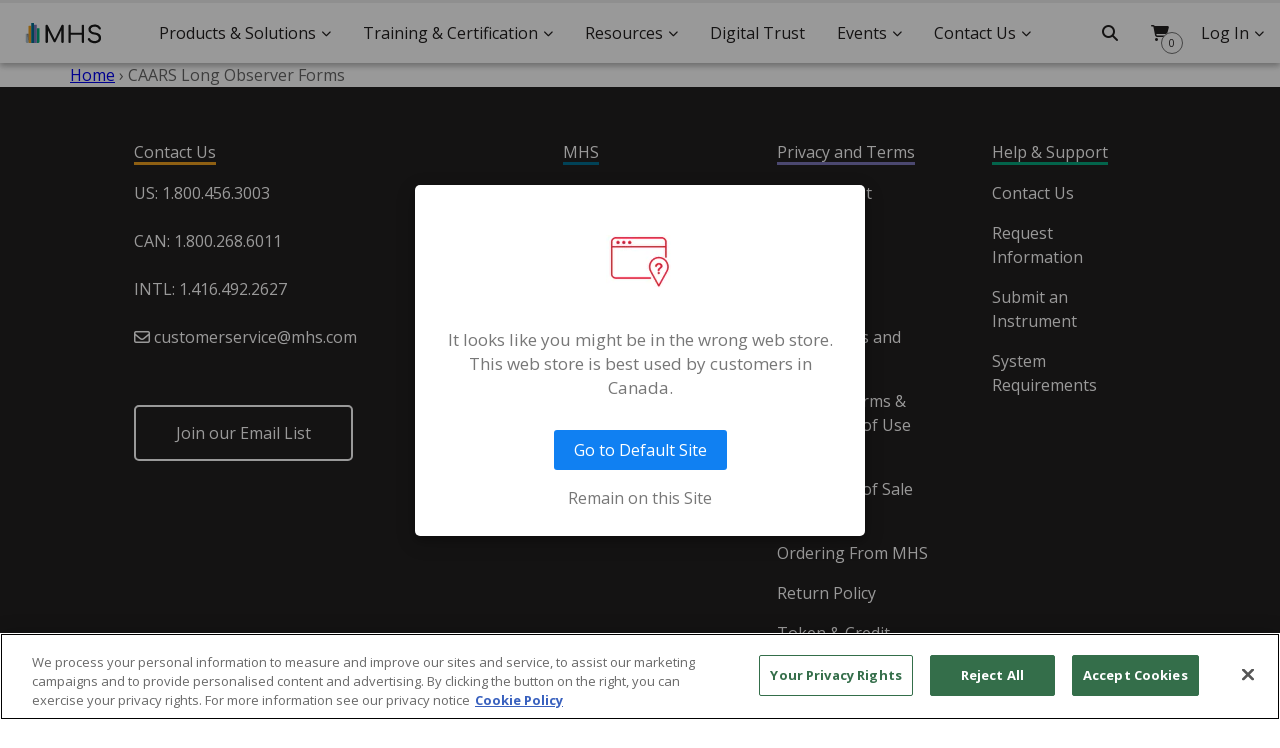

--- FILE ---
content_type: text/html; charset=utf-8
request_url: https://cad.storefront.mhs.com/products/caars-long-observer-forms
body_size: 24901
content:
<!doctype html>
<html lang="en">
  <head>
    <meta charset="utf-8">
    <meta http-equiv="X-UA-Compatible" content="IE=edge">
    <meta name="viewport" content="width=device-width,initial-scale=1">
    <meta name="theme-color" content="">
    <meta name="site-url" content="https://cad.storefront.mhs.com">
    <link rel="canonical" href="https://cad.storefront.mhs.com/products/caars-long-observer-forms"><!-- Google Tag Manager -->
    <script>
      (function (w, d, s, l, i) {
        w[l] = w[l] || [];
        w[l].push({ 'gtm.start': new Date().getTime(), event: 'gtm.js' });
        var f = d.getElementsByTagName(s)[0],
          j = d.createElement(s),
          dl = l != 'dataLayer' ? '&l=' + l : '';
        j.async = true;
        j.src = 'https://www.googletagmanager.com/gtm.js?id=' + i + dl;
        f.parentNode.insertBefore(j, f);
      })(window, document, 'script', 'dataLayer', 'GTM-M87FH3W');
    </script>
    <!-- End Google Tag Manager -->

    <!-- Google Tag Manager (Additional GTM-TQPZMCJN) -->
    <script>
      (function (w, d, s, l, i) {
        w[l] = w[l] || [];
        w[l].push({ 'gtm.start': new Date().getTime(), event: 'gtm.js' });
        var f = d.getElementsByTagName(s)[0],
          j = d.createElement(s),
          dl = l != 'dataLayer' ? '&l=' + l : '';
        j.async = true;
        j.src = 'https://www.googletagmanager.com/gtm.js?id=' + i + dl;
        f.parentNode.insertBefore(j, f);
      })(window, document, 'script', 'dataLayer', 'GTM-TQPZMCJN');
    </script>
    <!-- End Google Tag Manager -->

    <!-- Geo Targetly -->
    <script>
      (function (g, e, o, t, a, r, ge, tl, y, s) {
        t = g.getElementsByTagName(e)[0];
        y = g.createElement(e);
        y.async = true;
        y.src =
          'https://g9508048080.co/gr?id=-N19ZXFynnpyFWG2Ieda&refurl=' +
          g.referrer +
          '&winurl=' +
          encodeURIComponent(window.location);
        t.parentNode.insertBefore(y, t);
      })(document, 'script');
    </script>

    <style data-shopify>
      :root {
        --border-width: 0px;
        --image-padding: 0px;
        --text-alignment: left;
        --font-body-scale: 1;
        --font-heading-scale: 1;
        --color-foreground: #f2f7ff;
        --color-background: #195dbd;
        --duration-default: 0.3s;
        --duration-long: 0.4s;
        --duration-short: 0.2s;
        --gradient-background: #ffffff;
        --page-width: 1140px;
        --spacing-sections-mobile: 15px;
        --spacing-sections-desktop: 25px;
        --page-width-margin: 15px;
        --grid-mobile-horizontal-spacing: 0px;
        --grid-desktop-horizontal-spacing: 0px;
        --grid-desktop-horizontal-spacing: 0px;
        --grid-desktop-vertical-spacing: 0px;
        --color-link: #242424;
      }
    </style>

    
    <link
      rel="stylesheet"
      id="mhs_FontAwesome_CSS-css"
      href="https://cdnjs.cloudflare.com/ajax/libs/font-awesome/6.4.0/css/all.min.css?ver=6.4.0"
      media="all"
    >
    

    
      <link rel="shortcut icon" href="//cad.storefront.mhs.com/cdn/shop/t/58/assets/favicon.ico?v=116088235575551893381722965418" type="image/png">
    

    <title>CAARS Long Observer Forms - Multi-Health Systems</title>

    <meta name="description" content="">

    
    <script src="//cad.storefront.mhs.com/cdn/shop/t/58/assets/jquery-3.7.1.min.js?v=147293088974801289311768411210" type="text/javascript"></script>

    <script src="//cad.storefront.mhs.com/cdn/shopifycloud/storefront/assets/themes_support/api.jquery-7ab1a3a4.js" type="text/javascript"></script>
    
<script src="//cad.storefront.mhs.com/cdn/shop/t/58/assets/theme.js?v=150420180224395174011722965418" defer="defer"></script>
    <style data-shopify>
:root{
/*================ Color Variables ================*/

// Text colors
--color-text: #666666;
--color-text-shadow: rgba(0,0,0,0.4);
--color-body-text: #666666;
--color-small-button-text-border: #3d4246;
--color-text-field: #fff;
--color-text-field-text: #000;
--color-navigation-text: #0079c1;

// Button colors
--color-btn-primary: #557b97;
--color-btn-primary-text: #fff;

// Hover and focus states
--color-text-focus: adaptiveColor(#0079c1, 93.03);
--color-overlay-text-focus: adaptiveColor(#fff, 255.0);
--color-btn-primary-focus: adaptiveColor(#557b97, 114.83);
--color-btn-social-focus: adaptiveColor(#e8e9eb, 232.93);
--color-small-button-text-border-focus: adaptiveColor(#3d4246, 64.96);

// Link buttons and secondary cta
--color-link: --color-body-text;
--opacity-link-hover: 0.6;
--transition-link-hover: 0.1s cubic-bezier(0.44, 0.13, 0.48, 0.87);

// Backgrounds
--color-body: #fff;
--color-bg: #fff;
--color-drawer-background: rgba(0, 0, 0, 0.6);
--color-bg-alt: rgba(84, 84, 84, 0.05);

// Overlays
--color-overlay-title-text: #fff;
--color-image-overlay: #3d4246;
--opacity-image-overlay: 0.4;;


  ;

--hover-overlay-opacity: 0.8;

// Border colors
--color-border: #e8e9eb;
--color-border-form: #949494;

// Helper colors for form error states
--color-disabled: #f4f4f4;
--color-disabled-border: #f4f4f4;
--color-error: #d20000;
--color-error-bg: #fff8f8;
--color-success: #1F873D;
--color-success-bg: #f8fff9;

// Forms
--color-form-text: #333;
--color-error-input-text: --color-error;
--input-padding-top-bottom: 10px;
--input-padding-left-right: 18px;
--input-padding-top-bottom-small: 8px;
--input-padding-left-right-small: 15px;
--input-group-height: 46px;
--input-group-height-small: 42px;

// Social icons
--color-facebook: #3b5998;
--color-twitter: #00aced;
--color-pinterest: #cb2027;

/*================ Sizing Variables ================*/
--width-site: 1140px;
--gutter-site: 55px;
--gutter-site-mobile: 22px;
--section-spacing: 55px;
--section-spacing-small: 35px;
--border-radius: 2px;

/*================ Footer Variables ================*/
--footer-spacing-extra-small: 5px;
--footer-spacing-small: 15px;
--footer-wrapper-spacing: 18px;
--footer-hr-bottom-spacing: 20px;
--footer-spacing-medium: 25px;
--footer-spacing-large: 45px;

/*================ Z-Index ================*/
--z-index-dropdown : 7;
--z-index-sub-nav: 8;
--z-index-drawer: 9;
--z-index-announcement-bar: 10;
--z-index-skip-to-content: 10000; // really high to be safe of app markup

/*================ SVG ================*/
--svg-select-icon: #{'//cad.storefront.mhs.com/cdn/shop/t/58/assets/ico-select.svg?v=124346514036410065671722965418'};

/*================ Drawers ================*/
--transition-drawer: all 0.45s cubic-bezier(0.29, 0.63, 0.44, 1);

/*================ Hero Slider ================*/
--color-slideshow-arrows: #000;
--color-slideshow-dots: #fff;

/*================ Typography ================*/




@font-face {
  font-family: "Open Sans";
  font-weight: 400;
  font-style: normal;
  src: url("//cad.storefront.mhs.com/cdn/fonts/open_sans/opensans_n4.c32e4d4eca5273f6d4ee95ddf54b5bbb75fc9b61.woff2") format("woff2"),
       url("//cad.storefront.mhs.com/cdn/fonts/open_sans/opensans_n4.5f3406f8d94162b37bfa232b486ac93ee892406d.woff") format("woff");
}

@font-face {
  font-family: "Open Sans";
  font-weight: 400;
  font-style: normal;
  src: url("//cad.storefront.mhs.com/cdn/fonts/open_sans/opensans_n4.c32e4d4eca5273f6d4ee95ddf54b5bbb75fc9b61.woff2") format("woff2"),
       url("//cad.storefront.mhs.com/cdn/fonts/open_sans/opensans_n4.5f3406f8d94162b37bfa232b486ac93ee892406d.woff") format("woff");
}




@font-face {
  font-family: "Open Sans";
  font-weight: 700;
  font-style: normal;
  src: url("//cad.storefront.mhs.com/cdn/fonts/open_sans/opensans_n7.a9393be1574ea8606c68f4441806b2711d0d13e4.woff2") format("woff2"),
       url("//cad.storefront.mhs.com/cdn/fonts/open_sans/opensans_n7.7b8af34a6ebf52beb1a4c1d8c73ad6910ec2e553.woff") format("woff");
}

@font-face {
  font-family: "Open Sans";
  font-weight: 700;
  font-style: normal;
  src: url("//cad.storefront.mhs.com/cdn/fonts/open_sans/opensans_n7.a9393be1574ea8606c68f4441806b2711d0d13e4.woff2") format("woff2"),
       url("//cad.storefront.mhs.com/cdn/fonts/open_sans/opensans_n7.7b8af34a6ebf52beb1a4c1d8c73ad6910ec2e553.woff") format("woff");
}

@font-face {
  font-family: "Open Sans";
  font-weight: 400;
  font-style: italic;
  src: url("//cad.storefront.mhs.com/cdn/fonts/open_sans/opensans_i4.6f1d45f7a46916cc95c694aab32ecbf7509cbf33.woff2") format("woff2"),
       url("//cad.storefront.mhs.com/cdn/fonts/open_sans/opensans_i4.4efaa52d5a57aa9a57c1556cc2b7465d18839daa.woff") format("woff");
}

@font-face {
  font-family: "Open Sans";
  font-weight: 700;
  font-style: italic;
  src: url("//cad.storefront.mhs.com/cdn/fonts/open_sans/opensans_i7.916ced2e2ce15f7fcd95d196601a15e7b89ee9a4.woff2") format("woff2"),
       url("//cad.storefront.mhs.com/cdn/fonts/open_sans/opensans_i7.99a9cff8c86ea65461de497ade3d515a98f8b32a.woff") format("woff");
}


--font-weight-body--bold: 700;
--font-weight-body--bolder: 700;
--font-weight-header--bold: 700;

--font-stack-header: "Open Sans", sans-serif;
--font-style-header: normal;
--font-weight-header: 400;

--font-stack-body: "Open Sans", sans-serif;
--font-style-body: normal;
--font-weight-body: 400;

--font-size-header: 26 * 1px;
--font-bold-titles: false;

--font-size-base: 16px; // Henceforth known as 1em

--font-stack-cart-notification: "HelveticaNeue", "Helvetica Neue", Helvetica, Arial, sans-serif;

--font-size-mobile-input: 16px; // min 16px to prevent zooming
}
</style>

    <link href="//cad.storefront.mhs.com/cdn/shop/t/58/assets/theme.min.css?v=137529219038604234621739981997" rel="stylesheet" type="text/css" media="all" />
    <link href="//cad.storefront.mhs.com/cdn/shop/t/58/assets/cart.min.css?v=54406273959241722141740845369" rel="stylesheet" type="text/css" media="all" />

    
    <link
      href="https://fonts.googleapis.com/css?family=Open+Sans:300,400,400i,700,700i,800|Roboto:400,400i,700,700i&display=swap"
      rel="stylesheet"
    >
    

    <script>window.performance && window.performance.mark && window.performance.mark('shopify.content_for_header.start');</script><meta id="shopify-digital-wallet" name="shopify-digital-wallet" content="/25362235467/digital_wallets/dialog">
<link rel="alternate" type="application/json+oembed" href="https://cad.storefront.mhs.com/products/caars-long-observer-forms.oembed">
<script async="async" src="/checkouts/internal/preloads.js?locale=en-CA"></script>
<script id="shopify-features" type="application/json">{"accessToken":"589202b948268682c5fa6a356062bb8b","betas":["rich-media-storefront-analytics"],"domain":"cad.storefront.mhs.com","predictiveSearch":true,"shopId":25362235467,"locale":"en"}</script>
<script>var Shopify = Shopify || {};
Shopify.shop = "multi-health-systems.myshopify.com";
Shopify.locale = "en";
Shopify.currency = {"active":"CAD","rate":"1.0"};
Shopify.country = "CA";
Shopify.theme = {"name":"MHS | PROD | CAD v8.11 | mhs-shopify-cad\/master","id":137554919616,"schema_name":"BlueBolt Starter Theme","schema_version":"3.0.0","theme_store_id":null,"role":"main"};
Shopify.theme.handle = "null";
Shopify.theme.style = {"id":null,"handle":null};
Shopify.cdnHost = "cad.storefront.mhs.com/cdn";
Shopify.routes = Shopify.routes || {};
Shopify.routes.root = "/";</script>
<script type="module">!function(o){(o.Shopify=o.Shopify||{}).modules=!0}(window);</script>
<script>!function(o){function n(){var o=[];function n(){o.push(Array.prototype.slice.apply(arguments))}return n.q=o,n}var t=o.Shopify=o.Shopify||{};t.loadFeatures=n(),t.autoloadFeatures=n()}(window);</script>
<script id="shop-js-analytics" type="application/json">{"pageType":"product"}</script>
<script defer="defer" async type="module" src="//cad.storefront.mhs.com/cdn/shopifycloud/shop-js/modules/v2/client.init-shop-cart-sync_C5BV16lS.en.esm.js"></script>
<script defer="defer" async type="module" src="//cad.storefront.mhs.com/cdn/shopifycloud/shop-js/modules/v2/chunk.common_CygWptCX.esm.js"></script>
<script type="module">
  await import("//cad.storefront.mhs.com/cdn/shopifycloud/shop-js/modules/v2/client.init-shop-cart-sync_C5BV16lS.en.esm.js");
await import("//cad.storefront.mhs.com/cdn/shopifycloud/shop-js/modules/v2/chunk.common_CygWptCX.esm.js");

  window.Shopify.SignInWithShop?.initShopCartSync?.({"fedCMEnabled":true,"windoidEnabled":true});

</script>
<script id="__st">var __st={"a":25362235467,"offset":-18000,"reqid":"bfb5b375-7a0b-4ec3-8c08-e49ed2a14567-1768746404","pageurl":"cad.storefront.mhs.com\/products\/caars-long-observer-forms","u":"863c272456ed","p":"product","rtyp":"product","rid":4336856629323};</script>
<script>window.ShopifyPaypalV4VisibilityTracking = true;</script>
<script id="captcha-bootstrap">!function(){'use strict';const t='contact',e='account',n='new_comment',o=[[t,t],['blogs',n],['comments',n],[t,'customer']],c=[[e,'customer_login'],[e,'guest_login'],[e,'recover_customer_password'],[e,'create_customer']],r=t=>t.map((([t,e])=>`form[action*='/${t}']:not([data-nocaptcha='true']) input[name='form_type'][value='${e}']`)).join(','),a=t=>()=>t?[...document.querySelectorAll(t)].map((t=>t.form)):[];function s(){const t=[...o],e=r(t);return a(e)}const i='password',u='form_key',d=['recaptcha-v3-token','g-recaptcha-response','h-captcha-response',i],f=()=>{try{return window.sessionStorage}catch{return}},m='__shopify_v',_=t=>t.elements[u];function p(t,e,n=!1){try{const o=window.sessionStorage,c=JSON.parse(o.getItem(e)),{data:r}=function(t){const{data:e,action:n}=t;return t[m]||n?{data:e,action:n}:{data:t,action:n}}(c);for(const[e,n]of Object.entries(r))t.elements[e]&&(t.elements[e].value=n);n&&o.removeItem(e)}catch(o){console.error('form repopulation failed',{error:o})}}const l='form_type',E='cptcha';function T(t){t.dataset[E]=!0}const w=window,h=w.document,L='Shopify',v='ce_forms',y='captcha';let A=!1;((t,e)=>{const n=(g='f06e6c50-85a8-45c8-87d0-21a2b65856fe',I='https://cdn.shopify.com/shopifycloud/storefront-forms-hcaptcha/ce_storefront_forms_captcha_hcaptcha.v1.5.2.iife.js',D={infoText:'Protected by hCaptcha',privacyText:'Privacy',termsText:'Terms'},(t,e,n)=>{const o=w[L][v],c=o.bindForm;if(c)return c(t,g,e,D).then(n);var r;o.q.push([[t,g,e,D],n]),r=I,A||(h.body.append(Object.assign(h.createElement('script'),{id:'captcha-provider',async:!0,src:r})),A=!0)});var g,I,D;w[L]=w[L]||{},w[L][v]=w[L][v]||{},w[L][v].q=[],w[L][y]=w[L][y]||{},w[L][y].protect=function(t,e){n(t,void 0,e),T(t)},Object.freeze(w[L][y]),function(t,e,n,w,h,L){const[v,y,A,g]=function(t,e,n){const i=e?o:[],u=t?c:[],d=[...i,...u],f=r(d),m=r(i),_=r(d.filter((([t,e])=>n.includes(e))));return[a(f),a(m),a(_),s()]}(w,h,L),I=t=>{const e=t.target;return e instanceof HTMLFormElement?e:e&&e.form},D=t=>v().includes(t);t.addEventListener('submit',(t=>{const e=I(t);if(!e)return;const n=D(e)&&!e.dataset.hcaptchaBound&&!e.dataset.recaptchaBound,o=_(e),c=g().includes(e)&&(!o||!o.value);(n||c)&&t.preventDefault(),c&&!n&&(function(t){try{if(!f())return;!function(t){const e=f();if(!e)return;const n=_(t);if(!n)return;const o=n.value;o&&e.removeItem(o)}(t);const e=Array.from(Array(32),(()=>Math.random().toString(36)[2])).join('');!function(t,e){_(t)||t.append(Object.assign(document.createElement('input'),{type:'hidden',name:u})),t.elements[u].value=e}(t,e),function(t,e){const n=f();if(!n)return;const o=[...t.querySelectorAll(`input[type='${i}']`)].map((({name:t})=>t)),c=[...d,...o],r={};for(const[a,s]of new FormData(t).entries())c.includes(a)||(r[a]=s);n.setItem(e,JSON.stringify({[m]:1,action:t.action,data:r}))}(t,e)}catch(e){console.error('failed to persist form',e)}}(e),e.submit())}));const S=(t,e)=>{t&&!t.dataset[E]&&(n(t,e.some((e=>e===t))),T(t))};for(const o of['focusin','change'])t.addEventListener(o,(t=>{const e=I(t);D(e)&&S(e,y())}));const B=e.get('form_key'),M=e.get(l),P=B&&M;t.addEventListener('DOMContentLoaded',(()=>{const t=y();if(P)for(const e of t)e.elements[l].value===M&&p(e,B);[...new Set([...A(),...v().filter((t=>'true'===t.dataset.shopifyCaptcha))])].forEach((e=>S(e,t)))}))}(h,new URLSearchParams(w.location.search),n,t,e,['guest_login'])})(!0,!0)}();</script>
<script integrity="sha256-4kQ18oKyAcykRKYeNunJcIwy7WH5gtpwJnB7kiuLZ1E=" data-source-attribution="shopify.loadfeatures" defer="defer" src="//cad.storefront.mhs.com/cdn/shopifycloud/storefront/assets/storefront/load_feature-a0a9edcb.js" crossorigin="anonymous"></script>
<script data-source-attribution="shopify.dynamic_checkout.dynamic.init">var Shopify=Shopify||{};Shopify.PaymentButton=Shopify.PaymentButton||{isStorefrontPortableWallets:!0,init:function(){window.Shopify.PaymentButton.init=function(){};var t=document.createElement("script");t.src="https://cad.storefront.mhs.com/cdn/shopifycloud/portable-wallets/latest/portable-wallets.en.js",t.type="module",document.head.appendChild(t)}};
</script>
<script data-source-attribution="shopify.dynamic_checkout.buyer_consent">
  function portableWalletsHideBuyerConsent(e){var t=document.getElementById("shopify-buyer-consent"),n=document.getElementById("shopify-subscription-policy-button");t&&n&&(t.classList.add("hidden"),t.setAttribute("aria-hidden","true"),n.removeEventListener("click",e))}function portableWalletsShowBuyerConsent(e){var t=document.getElementById("shopify-buyer-consent"),n=document.getElementById("shopify-subscription-policy-button");t&&n&&(t.classList.remove("hidden"),t.removeAttribute("aria-hidden"),n.addEventListener("click",e))}window.Shopify?.PaymentButton&&(window.Shopify.PaymentButton.hideBuyerConsent=portableWalletsHideBuyerConsent,window.Shopify.PaymentButton.showBuyerConsent=portableWalletsShowBuyerConsent);
</script>
<script data-source-attribution="shopify.dynamic_checkout.cart.bootstrap">document.addEventListener("DOMContentLoaded",(function(){function t(){return document.querySelector("shopify-accelerated-checkout-cart, shopify-accelerated-checkout")}if(t())Shopify.PaymentButton.init();else{new MutationObserver((function(e,n){t()&&(Shopify.PaymentButton.init(),n.disconnect())})).observe(document.body,{childList:!0,subtree:!0})}}));
</script>
<link rel="stylesheet" media="screen" href="//cad.storefront.mhs.com/cdn/shop/t/58/compiled_assets/styles.css?v=20003">
<script>window.performance && window.performance.mark && window.performance.mark('shopify.content_for_header.end');</script>

    <!-- Microsoft tracking code -->
    <script type="text/javascript">
      (function (c, l, a, r, i, t, y) {
        c[a] =
          c[a] ||
          function () {
            (c[a].q = c[a].q || []).push(arguments);
          };
        t = l.createElement(r);
        t.async = 1;
        t.src = 'https://www.clarity.ms/tag/' + i;
        y = l.getElementsByTagName(r)[0];
        y.parentNode.insertBefore(t, y);
      })(window, document, 'clarity', 'script', 'muxlwyyszt');
    </script>

    

    <!-- OneTrust Cookies Consent Notice start for cad.storefront.mhs.com -->
    <script
      src="https://cdn.cookielaw.org/scripttemplates/otSDKStub.js"
      type="text/javascript"
      charset="UTF-8"
      data-domain-script="0197d191-f6c4-72f9-a7a8-591a2486781a"
      async
    ></script>
    <script type="text/javascript" async>
      function OptanonWrapper() {}
    </script>
    <!-- OneTrust Cookies Consent Notice end for cad.storefront.mhs.com -->

    
  <meta property="og:image" content="https://cdn.shopify.com/s/files/1/0253/6223/5467/files/mhs---logo-tagline---black-logo-full-color-rgb.png?height=628&pad_color=fff&v=1613555363&width=1200" />
<meta property="og:image:secure_url" content="https://cdn.shopify.com/s/files/1/0253/6223/5467/files/mhs---logo-tagline---black-logo-full-color-rgb.png?height=628&pad_color=fff&v=1613555363&width=1200" />
<meta property="og:image:width" content="1200" />
<meta property="og:image:height" content="628" />
<link href="https://monorail-edge.shopifysvc.com" rel="dns-prefetch">
<script>(function(){if ("sendBeacon" in navigator && "performance" in window) {try {var session_token_from_headers = performance.getEntriesByType('navigation')[0].serverTiming.find(x => x.name == '_s').description;} catch {var session_token_from_headers = undefined;}var session_cookie_matches = document.cookie.match(/_shopify_s=([^;]*)/);var session_token_from_cookie = session_cookie_matches && session_cookie_matches.length === 2 ? session_cookie_matches[1] : "";var session_token = session_token_from_headers || session_token_from_cookie || "";function handle_abandonment_event(e) {var entries = performance.getEntries().filter(function(entry) {return /monorail-edge.shopifysvc.com/.test(entry.name);});if (!window.abandonment_tracked && entries.length === 0) {window.abandonment_tracked = true;var currentMs = Date.now();var navigation_start = performance.timing.navigationStart;var payload = {shop_id: 25362235467,url: window.location.href,navigation_start,duration: currentMs - navigation_start,session_token,page_type: "product"};window.navigator.sendBeacon("https://monorail-edge.shopifysvc.com/v1/produce", JSON.stringify({schema_id: "online_store_buyer_site_abandonment/1.1",payload: payload,metadata: {event_created_at_ms: currentMs,event_sent_at_ms: currentMs}}));}}window.addEventListener('pagehide', handle_abandonment_event);}}());</script>
<script id="web-pixels-manager-setup">(function e(e,d,r,n,o){if(void 0===o&&(o={}),!Boolean(null===(a=null===(i=window.Shopify)||void 0===i?void 0:i.analytics)||void 0===a?void 0:a.replayQueue)){var i,a;window.Shopify=window.Shopify||{};var t=window.Shopify;t.analytics=t.analytics||{};var s=t.analytics;s.replayQueue=[],s.publish=function(e,d,r){return s.replayQueue.push([e,d,r]),!0};try{self.performance.mark("wpm:start")}catch(e){}var l=function(){var e={modern:/Edge?\/(1{2}[4-9]|1[2-9]\d|[2-9]\d{2}|\d{4,})\.\d+(\.\d+|)|Firefox\/(1{2}[4-9]|1[2-9]\d|[2-9]\d{2}|\d{4,})\.\d+(\.\d+|)|Chrom(ium|e)\/(9{2}|\d{3,})\.\d+(\.\d+|)|(Maci|X1{2}).+ Version\/(15\.\d+|(1[6-9]|[2-9]\d|\d{3,})\.\d+)([,.]\d+|)( \(\w+\)|)( Mobile\/\w+|) Safari\/|Chrome.+OPR\/(9{2}|\d{3,})\.\d+\.\d+|(CPU[ +]OS|iPhone[ +]OS|CPU[ +]iPhone|CPU IPhone OS|CPU iPad OS)[ +]+(15[._]\d+|(1[6-9]|[2-9]\d|\d{3,})[._]\d+)([._]\d+|)|Android:?[ /-](13[3-9]|1[4-9]\d|[2-9]\d{2}|\d{4,})(\.\d+|)(\.\d+|)|Android.+Firefox\/(13[5-9]|1[4-9]\d|[2-9]\d{2}|\d{4,})\.\d+(\.\d+|)|Android.+Chrom(ium|e)\/(13[3-9]|1[4-9]\d|[2-9]\d{2}|\d{4,})\.\d+(\.\d+|)|SamsungBrowser\/([2-9]\d|\d{3,})\.\d+/,legacy:/Edge?\/(1[6-9]|[2-9]\d|\d{3,})\.\d+(\.\d+|)|Firefox\/(5[4-9]|[6-9]\d|\d{3,})\.\d+(\.\d+|)|Chrom(ium|e)\/(5[1-9]|[6-9]\d|\d{3,})\.\d+(\.\d+|)([\d.]+$|.*Safari\/(?![\d.]+ Edge\/[\d.]+$))|(Maci|X1{2}).+ Version\/(10\.\d+|(1[1-9]|[2-9]\d|\d{3,})\.\d+)([,.]\d+|)( \(\w+\)|)( Mobile\/\w+|) Safari\/|Chrome.+OPR\/(3[89]|[4-9]\d|\d{3,})\.\d+\.\d+|(CPU[ +]OS|iPhone[ +]OS|CPU[ +]iPhone|CPU IPhone OS|CPU iPad OS)[ +]+(10[._]\d+|(1[1-9]|[2-9]\d|\d{3,})[._]\d+)([._]\d+|)|Android:?[ /-](13[3-9]|1[4-9]\d|[2-9]\d{2}|\d{4,})(\.\d+|)(\.\d+|)|Mobile Safari.+OPR\/([89]\d|\d{3,})\.\d+\.\d+|Android.+Firefox\/(13[5-9]|1[4-9]\d|[2-9]\d{2}|\d{4,})\.\d+(\.\d+|)|Android.+Chrom(ium|e)\/(13[3-9]|1[4-9]\d|[2-9]\d{2}|\d{4,})\.\d+(\.\d+|)|Android.+(UC? ?Browser|UCWEB|U3)[ /]?(15\.([5-9]|\d{2,})|(1[6-9]|[2-9]\d|\d{3,})\.\d+)\.\d+|SamsungBrowser\/(5\.\d+|([6-9]|\d{2,})\.\d+)|Android.+MQ{2}Browser\/(14(\.(9|\d{2,})|)|(1[5-9]|[2-9]\d|\d{3,})(\.\d+|))(\.\d+|)|K[Aa][Ii]OS\/(3\.\d+|([4-9]|\d{2,})\.\d+)(\.\d+|)/},d=e.modern,r=e.legacy,n=navigator.userAgent;return n.match(d)?"modern":n.match(r)?"legacy":"unknown"}(),u="modern"===l?"modern":"legacy",c=(null!=n?n:{modern:"",legacy:""})[u],f=function(e){return[e.baseUrl,"/wpm","/b",e.hashVersion,"modern"===e.buildTarget?"m":"l",".js"].join("")}({baseUrl:d,hashVersion:r,buildTarget:u}),m=function(e){var d=e.version,r=e.bundleTarget,n=e.surface,o=e.pageUrl,i=e.monorailEndpoint;return{emit:function(e){var a=e.status,t=e.errorMsg,s=(new Date).getTime(),l=JSON.stringify({metadata:{event_sent_at_ms:s},events:[{schema_id:"web_pixels_manager_load/3.1",payload:{version:d,bundle_target:r,page_url:o,status:a,surface:n,error_msg:t},metadata:{event_created_at_ms:s}}]});if(!i)return console&&console.warn&&console.warn("[Web Pixels Manager] No Monorail endpoint provided, skipping logging."),!1;try{return self.navigator.sendBeacon.bind(self.navigator)(i,l)}catch(e){}var u=new XMLHttpRequest;try{return u.open("POST",i,!0),u.setRequestHeader("Content-Type","text/plain"),u.send(l),!0}catch(e){return console&&console.warn&&console.warn("[Web Pixels Manager] Got an unhandled error while logging to Monorail."),!1}}}}({version:r,bundleTarget:l,surface:e.surface,pageUrl:self.location.href,monorailEndpoint:e.monorailEndpoint});try{o.browserTarget=l,function(e){var d=e.src,r=e.async,n=void 0===r||r,o=e.onload,i=e.onerror,a=e.sri,t=e.scriptDataAttributes,s=void 0===t?{}:t,l=document.createElement("script"),u=document.querySelector("head"),c=document.querySelector("body");if(l.async=n,l.src=d,a&&(l.integrity=a,l.crossOrigin="anonymous"),s)for(var f in s)if(Object.prototype.hasOwnProperty.call(s,f))try{l.dataset[f]=s[f]}catch(e){}if(o&&l.addEventListener("load",o),i&&l.addEventListener("error",i),u)u.appendChild(l);else{if(!c)throw new Error("Did not find a head or body element to append the script");c.appendChild(l)}}({src:f,async:!0,onload:function(){if(!function(){var e,d;return Boolean(null===(d=null===(e=window.Shopify)||void 0===e?void 0:e.analytics)||void 0===d?void 0:d.initialized)}()){var d=window.webPixelsManager.init(e)||void 0;if(d){var r=window.Shopify.analytics;r.replayQueue.forEach((function(e){var r=e[0],n=e[1],o=e[2];d.publishCustomEvent(r,n,o)})),r.replayQueue=[],r.publish=d.publishCustomEvent,r.visitor=d.visitor,r.initialized=!0}}},onerror:function(){return m.emit({status:"failed",errorMsg:"".concat(f," has failed to load")})},sri:function(e){var d=/^sha384-[A-Za-z0-9+/=]+$/;return"string"==typeof e&&d.test(e)}(c)?c:"",scriptDataAttributes:o}),m.emit({status:"loading"})}catch(e){m.emit({status:"failed",errorMsg:(null==e?void 0:e.message)||"Unknown error"})}}})({shopId: 25362235467,storefrontBaseUrl: "https://cad.storefront.mhs.com",extensionsBaseUrl: "https://extensions.shopifycdn.com/cdn/shopifycloud/web-pixels-manager",monorailEndpoint: "https://monorail-edge.shopifysvc.com/unstable/produce_batch",surface: "storefront-renderer",enabledBetaFlags: ["2dca8a86"],webPixelsConfigList: [{"id":"shopify-app-pixel","configuration":"{}","eventPayloadVersion":"v1","runtimeContext":"STRICT","scriptVersion":"0450","apiClientId":"shopify-pixel","type":"APP","privacyPurposes":["ANALYTICS","MARKETING"]},{"id":"shopify-custom-pixel","eventPayloadVersion":"v1","runtimeContext":"LAX","scriptVersion":"0450","apiClientId":"shopify-pixel","type":"CUSTOM","privacyPurposes":["ANALYTICS","MARKETING"]}],isMerchantRequest: false,initData: {"shop":{"name":"Multi-Health Systems","paymentSettings":{"currencyCode":"CAD"},"myshopifyDomain":"multi-health-systems.myshopify.com","countryCode":"CA","storefrontUrl":"https:\/\/cad.storefront.mhs.com"},"customer":null,"cart":null,"checkout":null,"productVariants":[{"price":{"amount":150.0,"currencyCode":"CAD"},"product":{"title":"CAARS Long Observer Forms","vendor":"MHS","id":"4336856629323","untranslatedTitle":"CAARS Long Observer Forms","url":"\/products\/caars-long-observer-forms","type":"Assessment form"},"id":"31119340929099","image":null,"sku":"CAR900","title":"Handscored","untranslatedTitle":"Handscored"}],"purchasingCompany":null},},"https://cad.storefront.mhs.com/cdn","fcfee988w5aeb613cpc8e4bc33m6693e112",{"modern":"","legacy":""},{"shopId":"25362235467","storefrontBaseUrl":"https:\/\/cad.storefront.mhs.com","extensionBaseUrl":"https:\/\/extensions.shopifycdn.com\/cdn\/shopifycloud\/web-pixels-manager","surface":"storefront-renderer","enabledBetaFlags":"[\"2dca8a86\"]","isMerchantRequest":"false","hashVersion":"fcfee988w5aeb613cpc8e4bc33m6693e112","publish":"custom","events":"[[\"page_viewed\",{}],[\"product_viewed\",{\"productVariant\":{\"price\":{\"amount\":150.0,\"currencyCode\":\"CAD\"},\"product\":{\"title\":\"CAARS Long Observer Forms\",\"vendor\":\"MHS\",\"id\":\"4336856629323\",\"untranslatedTitle\":\"CAARS Long Observer Forms\",\"url\":\"\/products\/caars-long-observer-forms\",\"type\":\"Assessment form\"},\"id\":\"31119340929099\",\"image\":null,\"sku\":\"CAR900\",\"title\":\"Handscored\",\"untranslatedTitle\":\"Handscored\"}}]]"});</script><script>
  window.ShopifyAnalytics = window.ShopifyAnalytics || {};
  window.ShopifyAnalytics.meta = window.ShopifyAnalytics.meta || {};
  window.ShopifyAnalytics.meta.currency = 'CAD';
  var meta = {"product":{"id":4336856629323,"gid":"gid:\/\/shopify\/Product\/4336856629323","vendor":"MHS","type":"Assessment form","handle":"caars-long-observer-forms","variants":[{"id":31119340929099,"price":15000,"name":"CAARS Long Observer Forms - Handscored","public_title":"Handscored","sku":"CAR900"}],"remote":false},"page":{"pageType":"product","resourceType":"product","resourceId":4336856629323,"requestId":"bfb5b375-7a0b-4ec3-8c08-e49ed2a14567-1768746404"}};
  for (var attr in meta) {
    window.ShopifyAnalytics.meta[attr] = meta[attr];
  }
</script>
<script class="analytics">
  (function () {
    var customDocumentWrite = function(content) {
      var jquery = null;

      if (window.jQuery) {
        jquery = window.jQuery;
      } else if (window.Checkout && window.Checkout.$) {
        jquery = window.Checkout.$;
      }

      if (jquery) {
        jquery('body').append(content);
      }
    };

    var hasLoggedConversion = function(token) {
      if (token) {
        return document.cookie.indexOf('loggedConversion=' + token) !== -1;
      }
      return false;
    }

    var setCookieIfConversion = function(token) {
      if (token) {
        var twoMonthsFromNow = new Date(Date.now());
        twoMonthsFromNow.setMonth(twoMonthsFromNow.getMonth() + 2);

        document.cookie = 'loggedConversion=' + token + '; expires=' + twoMonthsFromNow;
      }
    }

    var trekkie = window.ShopifyAnalytics.lib = window.trekkie = window.trekkie || [];
    if (trekkie.integrations) {
      return;
    }
    trekkie.methods = [
      'identify',
      'page',
      'ready',
      'track',
      'trackForm',
      'trackLink'
    ];
    trekkie.factory = function(method) {
      return function() {
        var args = Array.prototype.slice.call(arguments);
        args.unshift(method);
        trekkie.push(args);
        return trekkie;
      };
    };
    for (var i = 0; i < trekkie.methods.length; i++) {
      var key = trekkie.methods[i];
      trekkie[key] = trekkie.factory(key);
    }
    trekkie.load = function(config) {
      trekkie.config = config || {};
      trekkie.config.initialDocumentCookie = document.cookie;
      var first = document.getElementsByTagName('script')[0];
      var script = document.createElement('script');
      script.type = 'text/javascript';
      script.onerror = function(e) {
        var scriptFallback = document.createElement('script');
        scriptFallback.type = 'text/javascript';
        scriptFallback.onerror = function(error) {
                var Monorail = {
      produce: function produce(monorailDomain, schemaId, payload) {
        var currentMs = new Date().getTime();
        var event = {
          schema_id: schemaId,
          payload: payload,
          metadata: {
            event_created_at_ms: currentMs,
            event_sent_at_ms: currentMs
          }
        };
        return Monorail.sendRequest("https://" + monorailDomain + "/v1/produce", JSON.stringify(event));
      },
      sendRequest: function sendRequest(endpointUrl, payload) {
        // Try the sendBeacon API
        if (window && window.navigator && typeof window.navigator.sendBeacon === 'function' && typeof window.Blob === 'function' && !Monorail.isIos12()) {
          var blobData = new window.Blob([payload], {
            type: 'text/plain'
          });

          if (window.navigator.sendBeacon(endpointUrl, blobData)) {
            return true;
          } // sendBeacon was not successful

        } // XHR beacon

        var xhr = new XMLHttpRequest();

        try {
          xhr.open('POST', endpointUrl);
          xhr.setRequestHeader('Content-Type', 'text/plain');
          xhr.send(payload);
        } catch (e) {
          console.log(e);
        }

        return false;
      },
      isIos12: function isIos12() {
        return window.navigator.userAgent.lastIndexOf('iPhone; CPU iPhone OS 12_') !== -1 || window.navigator.userAgent.lastIndexOf('iPad; CPU OS 12_') !== -1;
      }
    };
    Monorail.produce('monorail-edge.shopifysvc.com',
      'trekkie_storefront_load_errors/1.1',
      {shop_id: 25362235467,
      theme_id: 137554919616,
      app_name: "storefront",
      context_url: window.location.href,
      source_url: "//cad.storefront.mhs.com/cdn/s/trekkie.storefront.cd680fe47e6c39ca5d5df5f0a32d569bc48c0f27.min.js"});

        };
        scriptFallback.async = true;
        scriptFallback.src = '//cad.storefront.mhs.com/cdn/s/trekkie.storefront.cd680fe47e6c39ca5d5df5f0a32d569bc48c0f27.min.js';
        first.parentNode.insertBefore(scriptFallback, first);
      };
      script.async = true;
      script.src = '//cad.storefront.mhs.com/cdn/s/trekkie.storefront.cd680fe47e6c39ca5d5df5f0a32d569bc48c0f27.min.js';
      first.parentNode.insertBefore(script, first);
    };
    trekkie.load(
      {"Trekkie":{"appName":"storefront","development":false,"defaultAttributes":{"shopId":25362235467,"isMerchantRequest":null,"themeId":137554919616,"themeCityHash":"10283151532160845066","contentLanguage":"en","currency":"CAD"},"isServerSideCookieWritingEnabled":true,"monorailRegion":"shop_domain","enabledBetaFlags":["65f19447"]},"Session Attribution":{},"S2S":{"facebookCapiEnabled":false,"source":"trekkie-storefront-renderer","apiClientId":580111}}
    );

    var loaded = false;
    trekkie.ready(function() {
      if (loaded) return;
      loaded = true;

      window.ShopifyAnalytics.lib = window.trekkie;

      var originalDocumentWrite = document.write;
      document.write = customDocumentWrite;
      try { window.ShopifyAnalytics.merchantGoogleAnalytics.call(this); } catch(error) {};
      document.write = originalDocumentWrite;

      window.ShopifyAnalytics.lib.page(null,{"pageType":"product","resourceType":"product","resourceId":4336856629323,"requestId":"bfb5b375-7a0b-4ec3-8c08-e49ed2a14567-1768746404","shopifyEmitted":true});

      var match = window.location.pathname.match(/checkouts\/(.+)\/(thank_you|post_purchase)/)
      var token = match? match[1]: undefined;
      if (!hasLoggedConversion(token)) {
        setCookieIfConversion(token);
        window.ShopifyAnalytics.lib.track("Viewed Product",{"currency":"CAD","variantId":31119340929099,"productId":4336856629323,"productGid":"gid:\/\/shopify\/Product\/4336856629323","name":"CAARS Long Observer Forms - Handscored","price":"150.00","sku":"CAR900","brand":"MHS","variant":"Handscored","category":"Assessment form","nonInteraction":true,"remote":false},undefined,undefined,{"shopifyEmitted":true});
      window.ShopifyAnalytics.lib.track("monorail:\/\/trekkie_storefront_viewed_product\/1.1",{"currency":"CAD","variantId":31119340929099,"productId":4336856629323,"productGid":"gid:\/\/shopify\/Product\/4336856629323","name":"CAARS Long Observer Forms - Handscored","price":"150.00","sku":"CAR900","brand":"MHS","variant":"Handscored","category":"Assessment form","nonInteraction":true,"remote":false,"referer":"https:\/\/cad.storefront.mhs.com\/products\/caars-long-observer-forms"});
      }
    });


        var eventsListenerScript = document.createElement('script');
        eventsListenerScript.async = true;
        eventsListenerScript.src = "//cad.storefront.mhs.com/cdn/shopifycloud/storefront/assets/shop_events_listener-3da45d37.js";
        document.getElementsByTagName('head')[0].appendChild(eventsListenerScript);

})();</script>
<script
  defer
  src="https://cad.storefront.mhs.com/cdn/shopifycloud/perf-kit/shopify-perf-kit-3.0.4.min.js"
  data-application="storefront-renderer"
  data-shop-id="25362235467"
  data-render-region="gcp-us-central1"
  data-page-type="product"
  data-theme-instance-id="137554919616"
  data-theme-name="BlueBolt Starter Theme"
  data-theme-version="3.0.0"
  data-monorail-region="shop_domain"
  data-resource-timing-sampling-rate="10"
  data-shs="true"
  data-shs-beacon="true"
  data-shs-export-with-fetch="true"
  data-shs-logs-sample-rate="1"
  data-shs-beacon-endpoint="https://cad.storefront.mhs.com/api/collect"
></script>
</head>

  <body>
    <!-- Google Tag Manager (noscript) -->
    <noscript
      ><iframe
        src="https://www.googletagmanager.com/ns.html?id=GTM-M87FH3W"
        height="0"
        width="0"
        style="display:none;visibility:hidden"
      ></iframe
    ></noscript>
    <!-- End Google Tag Manager (noscript) -->

    <div id="d1WIl1qhfA_Y6jthlgX-uSWWvhFA_kvznzhAWJcxFphg"></div>
    <script language="javascript" type="text/javascript">
      (function (id, f, t, ws, ms_tr_il_08, ms_tr_il_w_01) {
        var tr = function (cb) {
          var count = 0;
          var callback = function () {
            if (count == 0) {
              count++;
              if (w) {
                w.w(id, t, cb);
              }
            }
          };
          var ts = document.createElement('script');
          ts.src = ws;
          ts.type = 'text/javascript';
          ts.onload = callback;
          ts.onreadystatechange = function () {
            if (this.readyState == 'complete' || this.readyState == 'loaded') {
              callback();
            }
          };
          var head = document.getElementsByTagName('head')[0];
          head.appendChild(ts);
        };
        if (typeof ms_tr_il_08 === 'function') {
          if (ms_tr_il_w_01 === null) {
            tr(function () {
              ms_tr_il_08(id, f, t);
            });
          } else {
            ms_tr_il_w_01.w(
              id,
              t,
              function (websiteVisitedParams) {
                ms_tr_il_08(id, f, t, websiteVisitedParams);
              },
              null
            );
          }
        } else {
          tr();
        }
      })(
        '1WIl1qhfA_Y6jthlgX-uSWWvhFA_kvznzhAWJcxFphg',
        'https://1bbf3ce11ce845ea87a46631c4a8e595.svc.dynamics.com/f',
        'https://1bbf3ce11ce845ea87a46631c4a8e595.svc.dynamics.com/t',
        'https://1bbf3ce11ce845ea87a46631c4a8e595.svc.dynamics.com/t/w',
        typeof ms_tr_il_08 === 'undefined' ? null : ms_tr_il_08,
        typeof ms_tr_il_w_01 === 'undefined' ? null : ms_tr_il_w_01
      );
    </script>

    <div id="shopify-section-announcement-banner" class="shopify-section">




<style> #shopify-section-announcement-banner ul {padding: 0;} </style></div>

    <div id="shopify-section-header" class="shopify-section">


<style>
  div.header-wrapper-accessible * {
    padding: 0;
    margin: 0;
    box-sizing: border-box;
  }

  :root {
    --a11y-keyboard-focus-outlines-style: solid;
    --a11y-keyboard-focus-outlines-color: #215b8c;
    --a11y-keyboard-focus-outlines-width: 1px;
    --a11y-keyboard-focus-outlines-offset-small: 0px;
    --a11y-keyboard-focus-outlines-offset-medium: 5px;
    --a11y-keyboard-focus-outlines-offset-large: 10px;
    --link-hover-focus-text-decoration-color: #215b8c;
    --link-hover-focus-text-decoration: underline;
    --link-hover-focus-text-decoration-thickness: 2px;
    --porto-primary-dark-5: #0077b3;
    --porto-primary-color-inverse: #ffffff;
    --porto-primary-light-5: #0099e6;
  }

  .header-wrapper-accessible {
    box-shadow: 0px 3px 6px #00000029;
    z-index: 3;
  }

  #mhs-header-accessible {
    margin-right: unset;
    width: 100%;
    height: auto;
    background-color: #ffffff;
    padding: 0 60px;
    display: flex;
  }

  #mhs-header-accessible .skip-to-main-content-button {
    position: absolute;
    background: var(--porto-primary-dark-5) 0% 0% no-repeat padding-box;
    color: var(--porto-primary-color-inverse);
    text-decoration: none;
    padding: 8px 16px 8px 16px;
    top: 63px;
    margin-left: 13px;
    transform: translateX(-200%);
    transition: transform 0.3s;
  }

  #mhs-header-accessible .skip-to-main-content-button:hover,
  #mhs-header-accessible .skip-to-main-content-button:focus-visible,
  #mhs-header-accessible .skip-to-main-content-button:focus {
    color: var(--porto-primary-color-inverse);
    background: var(--porto-primary-light-5);
  }

  #mhs-header-accessible .skip-to-main-content-button:focus-visible,
  #mhs-header-accessible .skip-to-main-content-button:focus {
    outline-style: var(--a11y-keyboard-focus-outlines-style) !important;
    outline-color: #215b8c !important;
    outline-width: var(--a11y-keyboard-focus-outlines-width) !important;
    outline-offset: var(--a11y-keyboard-focus-outlines-offset-medium) !important;
    outline: var(--a11y-keyboard-focus-outlines-width) var(--a11y-keyboard-focus-outlines-style)
      var(--a11y-keyboard-focus-outlines-color) !important;
    transform: translateX(0%);
  }

  #mhs-header-accessible ul {
    padding-left: unset;
    list-style-type: none;
  }

  #mhs-header-accessible > .desktop-nav-accessible button,
  #mhs-header-accessible > .mobile-nav-accessible button,
  #mhs-header-accessible > .desktop-nav-accessible a,
  #mhs-header-accessible > .mobile-nav-accessible a {
    transition: 0.1s ease-in-out;
  }

  #mhs-header-accessible > .desktop-nav-accessible button,
  #mhs-header-accessible > .mobile-nav-accessible li.subnav-accessible > button {
    background-color: unset;
    border: unset;
    width: 100%;
    padding-left: 16px;
    padding-right: 16px;
    text-align: left;
    color: #221f1f;
    text-decoration: none;
    line-height: 60px;
    font-size: 16px;
    display: inline-flex;
    align-items: center;
    justify-content: space-between;
    width: 100%;
  }

  #mhs-header-accessible > .desktop-nav-accessible button:focus-visible,
  #mhs-header-accessible > .desktop-nav-accessible button:hover,
  #mhs-header-accessible .mobile-nav-accessible button:focus-visible,
  #mhs-header-accessible .mobile-nav-accessible button:hover {
    background-color: #f6f6f6 !important;
    color: #221f1f;
  }

  #mhs-header-accessible > .desktop-nav-accessible button:focus-visible > span,
  #mhs-header-accessible > .desktop-nav-accessible button:hover > span,
  #mhs-header-accessible > .mobile-nav-accessible button:hover > span,
  #mhs-header-accessible > .mobile-nav-accessible button:focus-visible > span {
    text-decoration: var(--link-hover-focus-text-decoration);
    text-decoration-color: var(--link-hover-focus-text-decoration-color);
    text-decoration-thickness: var(--link-hover-focus-text-decoration-thickness);
    -webkit-text-stroke: 0.35px #221f1f;
    text-shadow: 0px 0px 0.35px #221f1f;
  }

  #mhs-header-accessible .desktop-nav-accessible .nav-accessible a:hover,
  #mhs-header-accessible .desktop-nav-accessible .nav-accessible a:focus-visible,
  #mhs-header-accessible > .mobile-nav-accessible a:hover,
  #mhs-header-accessible > .mobile-nav-accessible a:focus-visible {
    background-color: #f6f6f6;
    color: #221f1f;
    -webkit-text-stroke: 0.35px #221f1f !important;
    text-shadow: 0px 0px 0.35px #221f1f !important;
    text-decoration: var(--link-hover-focus-text-decoration) !important;
    text-decoration-color: var(--link-hover-focus-text-decoration-color) !important;
    text-decoration-thickness: var(--link-hover-focus-text-decoration-thickness) !important;
  }

  #mhs-header-accessible .desktop-nav-accessible button:focus-visible,
  #mhs-header-accessible .desktop-nav-accessible a:focus-visible,
  #mhs-header-accessible .mobile-nav-accessible button:focus-visible,
  #mhs-header-accessible .mobile-nav-accessible a:focus-visible {
    outline-style: var(--a11y-keyboard-focus-outlines-style) !important;
    outline-color: var(--a11y-keyboard-focus-outlines-color) !important;
    outline-width: var(--a11y-keyboard-focus-outlines-width) !important;
    outline-offset: var(--a11y-keyboard-focus-outlines-offset-small) !important;
    outline: var(--a11y-keyboard-focus-outlines-width) var(--a11y-keyboard-focus-outlines-style)
      var(--a11y-keyboard-focus-outlines-color) !important;
  }

  #mhs-header-accessible > .desktop-nav-accessible > ul.nav-accessible > li.has-submenu > button > i,
  #mhs-header-accessible > .mobile-nav-accessible li.subnav-accessible > button > i {
    margin-left: 5px;
  }

  #mhs-header-accessible .nav-arrow {
    font-size: 10px;
  }

  #mhs-header-accessible .nav-icon {
    line-height: 60px;
    font-size: 16px;
    padding: 0px 10px;
    color: #221f1f;
    cursor: pointer;
    display: inline-block;
    width: 50px;
    text-align: center;
  }

  #mhs-header-accessible .icon-link {
    max-width: 60px;
    padding: 0px;
  }

  #mhs-header-accessible li.icon-link a {
    padding: 0px !important;
  }

  #mhs-header-accessible .nav-icon:hover {
    background-color: #f6f6f6;
  }

  @media screen and (max-width: 1340px) {
    #mhs-header-accessible {
      padding: 0px;
    }
  }

  @media screen and (max-width: 1220px) {
    #mhs-header-accessible {
      display: flex;
      justify-content: space-between;
    }

    #mhs-header-accessible .skip-to-main-content-button {
      left: 0px;
      top: 13px;
      transform: translateX(-200%);
      transition: transform 0.3s;
    }

    #mhs-header-accessible .skip-to-main-content-button:focus-visible,
    #mhs-header-accessible .skip-to-main-content-button:focus {
      transform: translateX(0%);
    }
  }
</style>
<style>
  #mhs-header-accessible .desktop-nav-accessible {
    display: inline-block;
    height: 60px;
    margin-left: 16px;
    flex-grow: 1;
  }

  #mhs-header-accessible .desktop-site-logo {
    display: block;
    max-height: 60px;
  }

  #mhs-header-accessible .desktop-site-logo > img {
    height: 60px;
  }

  #mhs-header-accessible .desktop-site-logo:focus-visible {
    outline-style: var(--a11y-keyboard-focus-outlines-style) !important;
    outline-color: var(--a11y-keyboard-focus-outlines-color) !important;
    outline-width: var(--a11y-keyboard-focus-outlines-width) !important;
    outline-offset: var(--a11y-keyboard-focus-outlines-offset-small) !important;
    outline: var(--a11y-keyboard-focus-outlines-width) var(--a11y-keyboard-focus-outlines-style)
      var(--a11y-keyboard-focus-outlines-color) !important;
  }

  #mhs-header-accessible .desktop-nav-accessible ul {
    display: flex;
    flex-wrap: unset;
    width: 100%;
  }

  #mhs-header-accessible .desktop-nav-accessible ul li.nav-spacer {
    flex-grow: 1;
  }

  #mhs-header-accessible .desktop-nav-accessible ul li a {
    color: #221f1f;
    text-decoration: none;
    line-height: 60px;
    padding: 0 16px;
    font-size: 16px;
    display: inline-block;
    width: 100%;
  }

  #mhs-header-accessible .desktop-nav-accessible ul.nav-accessible ul.subnav-accessible {
    display: none;
    position: absolute;
    min-width: max-content;
    background-color: #ffffff;
    border: 1px solid #d5d6d8;
    z-index: 5;
    min-width: 100px;
    max-width: max-content;
  }

  #mhs-header-accessible .desktop-nav-accessible .subnav-accessible li.subnav-accessible-column ul > li {
    display: block;
  }

  #mhs-header-accessible > .desktop-nav-accessible > ul > li:nth-child(1) > ul.subnav-accessible > li:nth-child(1) {
    grid-column-start: 1;
  }

  #mhs-header-accessible > .desktop-nav-accessible > ul > li:nth-child(1) > ul.subnav-accessible > li:nth-child(2) {
    grid-column-start: 2;
  }

  #mhs-header-accessible > .desktop-nav-accessible > ul > li:nth-child(1) > ul.subnav-accessible > li > ul {
    display: grid;
  }

  #mhs-header-accessible > .desktop-nav-accessible > ul > li:nth-child(1) > ul.subnav-accessible > li > ul > li {
    min-height: 62px;
  }

  #mhs-header-accessible
    > .desktop-nav-accessible
    > ul
    > li:nth-child(1)
    > ul.subnav-accessible
    > li:nth-child(1)
    > ul {
    grid-template: repeat(7, 62px) / minmax(200px, 1fr);
    grid-auto-flow: column;
  }

  #mhs-header-accessible > .desktop-nav-accessible > ul > li > ul.subnav-accessible > li.subnav-accessible-column > h2 {
    line-height: 65px;
    margin-bottom: 0px;
    padding-left: 16px;
    font-weight: 700;
    color: #221f1f;
    font-size: 16px;
    letter-spacing: normal;
    text-transform: none;
  }

  #mhs-header-accessible > .desktop-nav-accessible .icon-link > a:hover,
  #mhs-header-accessible > .desktop-nav-accessible .icon-link > a:focus-visible {
    -webkit-text-stroke: unset !important;
    text-shadow: unset !important;
  }

  #mhs-header-accessible
    > .desktop-nav-accessible
    > ul
    > li:nth-child(1)
    > ul.subnav-accessible
    > li:nth-child(1)
    > ul
    > li:last-child
    > a {
    color: #2978bb;
  }

  #mhs-header-accessible
    > .desktop-nav-accessible
    > ul
    > li:nth-child(1)
    > ul.subnav-accessible
    > li:nth-child(1)
    > ul
    > li:last-child
    > a:hover {
    -webkit-text-stroke: 0.35px #2978bb;
    text-shadow: 0px 0px 0.35px #2978bb;
  }

  #mhs-header-accessible button.desktop-nav-accessible-search,
  #mhs-header-accessible button.desktop-nav-accessible-cart
  {
    padding: 0px;
  }

  @media screen and (max-width: 1220px) {
    #mhs-header-accessible .desktop-nav-accessible,
    #mhs-header-accessible .desktop-site-logo {
      display: none;
    }
  }
</style>

<style>
  #mhs-header-accessible .mobile-nav-accessible {
    display: none;
    height: auto;
    width: 100%;
  }

  #mhs-header-accessible .hamburger-icon {
    max-height: 60px;
    background-color: unset;
    border: unset;
  }

  #mhs-header-accessible .mobile-nav-accessible > ul {
    display: grid;
    grid-template-columns: 50px auto 50px 50px;
    width: 100%;
    margin: 0px;
    padding-left: unset;
    list-style-type: none;
  }

  .mobile-dropdown > li > ul {
    display: none;
  }

  #mhs-header-accessible .mobile-nav-accessible > ul > li.mobile-site-logo-list-item {
    text-align: center;
    flex-grow: 1;
    max-height: 60px;
  }

  #mhs-header-accessible .mobile-site-logo {
    display: inline-block;
    margin-left: 50px;
    max-height: 60px;
    flex-grow: 1;
    overflow: hidden;
  }

  #mhs-header-accessible .mobile-site-logo > img {
    max-height: 60px;
  }

  .mobile-dropdown {
    display: none;
    width: 100%;
    position: absolute;
    z-index: 2; /* .collection-product-nav is set to 1 */
    padding: 0px;
    width: 100%;
    border: 1px solid #d5d6d8;
    margin-top: 5px;
    margin-bottom: 20px;
    background-color: #ffffff;
  }

  #mhs-header-accessible .mobile-nav-accessible .mobile-dropdown a {
    color: #221f1f;
    text-decoration: none;
    line-height: 60px;
    padding: 0 16px;
    font-size: 16px;
    display: inline-flex;
    align-items: center;
    justify-content: space-between;
    width: 100%;
    padding: 0 16px;
  }

  #mhs-header-accessible .mobile-nav-accessible .mobile-dropdown ul > li > a,
  #mhs-header-accessible .mobile-nav-accessible .mobile-dropdown ul > li > ul > li a {
    padding-left: 37px;
  }

  #mhs-header-accessible > .mobile-nav-accessible > ul > li > ul > li > ul > li > h2 {
    line-height: 65px;
    padding-left: 16px;
    font-weight: 700;
    color: #221f1f;
    font-size: 16px;
    margin: 0px;
    letter-spacing: normal;
    text-transform: none;
  }

  #mhs-header-accessible .mobile-nav-accessible > ul > li > button:focus-visible,
  #mhs-header-accessible .mobile-nav-accessible > ul > li > a:focus-visible {
    outline-offset: -3px !important;
  }

  #mhs-header-accessible .mobile-nav-accessible > ul > li > a:focus-visible,
  #mhs-header-accessible .mobile-nav-accessible > ul > li > a:hover,
  #mhs-header-accessible .mobile-nav-accessible > ul > li > button:focus-visible,
  #mhs-header-accessible .mobile-nav-accessible > ul > li > button:hover {
    -webkit-text-stroke: unset !important;
    text-shadow: unset !important;
  }

  #mhs-header-accessible .mobile-nav-accessible .mobile-site-logo:hover,
  #mhs-header-accessible .mobile-nav-accessible .mobile-site-logo:focus-visible {
    background-color: unset !important;
  }

  #mhs-header-accessible
    .mobile-nav-accessible
    .mobile-dropdown
    > li:nth-child(1)
    > ul
    > li:nth-child(1)
    > ul
    > li:last-child
    > a {
    color: #2978bb;
  }

  #mhs-header-accessible
    .mobile-nav-accessible
    .mobile-dropdown
    > li:nth-child(1)
    > ul
    > li:nth-child(1)
    > ul
    > li:last-child
    > a:hover {
    -webkit-text-stroke: 0.35px #2978bb;
    text-shadow: 0px 0px 0.35px #2978bb;
  }

  @media screen and (max-width: 1220px) {
    #mhs-header-accessible button.hamburger-icon,
    #mhs-header-accessible .mobile-nav-accessible-search,
    #mhs-header-accessible .mobile-nav-accessible-cart {
      display: block;
      background-color: unset;
      border: unset;
    }

    #mhs-header-accessible .mobile-nav-accessible {
      display: block;
    }
  }

  .mobile-nav-accessible {
    position: relative;
  }
</style>

<style>
  .search-parent {
    position: relative;
  }

  #mhs-header-accessible .search-form-accessible {
    background: #fff;
    box-shadow: 0 10px 30px 10px rgba(0, 0, 0, 0.05);
    padding: 15px 17px;
    border: none;
    z-index: 1002;
    top: 52px;
    right: 0px;
    position: absolute;
    margin-top: 8px;
    line-height: 38px;
    font-size: 13px;
    vertical-align: middle;
    width: 300px;
    display: none;
  }

  #mhs-header-accessible .search-form-accessible.show {
    display: block;
  }

  #mhs-header-accessible .search-form-accessible .search-form-accessible-container {
    position: relative;
    padding-right: 48px;
    width: 100%;
    border: 1px solid #eeeeee;
    border-radius: 20px;
    box-sizing: border-box;
    min-height: 40px;
  }

  #mhs-header-accessible .search-form-accessible input {
    position: absolute;
    margin: 10px;
    margin-left: 15px;
    width: 203px;
    font-size: 12px;
    border: none;
    outline: none !important;
    line-height: 18px;
  }

  #mhs-header-accessible .search-form-accessible input:focus {
    outline: none !important;
  }

  #mhs-header-accessible .search-form-accessible input:focus-visible {
    outline-style: var(--a11y-keyboard-focus-outlines-style) !important;
    outline-color: var(--a11y-keyboard-focus-outlines-color) !important;
    outline-width: var(--a11y-keyboard-focus-outlines-width) !important;
    outline-offset: var(--a11y-keyboard-focus-outlines-offset-medium) !important;
    outline: var(--a11y-keyboard-focus-outlines-width) var(--a11y-keyboard-focus-outlines-style)
      var(--a11y-keyboard-focus-outlines-color) !important;
  }

  #mhs-header-accessible .search-form-accessible button.search-form-accessible-clear-btn {
    position: absolute;
    top: 10px;
    left: 200px;
    width: 18px;
    height: 18px;
    background: #dadbdb;
    border-radius: 50%;
    border: 0px;
    padding: 0px 0px 0px 0px;
    text-align: center;
    font-size: 12px;
    display: none;
    align-items: center;
    justify-content: center;
    line-height: 1px;
    cursor: pointer;
    transition: 0.1s ease-in-out;
  }

  #mhs-header-accessible .search-form-accessible button.search-form-accessible-clear-btn:hover,
  #mhs-header-accessible .search-form-accessible button.search-form-accessible-clear-btn:focus-visible {
    background: rgb(192, 192, 192) !important;
  }

  #mhs-header-accessible .search-form-accessible button.search-form-accessible-perform-search-btn {
    display: flex;
    align-items: center;
    justify-content: center;
    line-height: 1px;
    position: absolute;
    top: 0px;
    left: 225px;
    padding: 0px 0px 0px 0px;
    width: 40px;
    height: 40px;
    border: none;
    background: none;
    cursor: pointer;
    font-family: 'Open Sans', sans-serif;
    font-weight: 700;
    color: #444444;
    font-size: 13px;
    border-radius: 20px;
    transition: 0.1s ease-in-out;
  }

  #bs-autocomplete-default {
    display: none !important;
  }
</style>

<style>
  #mhs-header-accessible button.cart-toggle {
    position: relative;
  }

  #mhs-header-accessible button.cart-toggle div.cart-count {
    position: absolute;
    right: 2px;
    bottom: 9px;
    border: 1px solid #727272;
    padding: 2px 5px;
    border-radius: 15px;
    background-color: #fff;
    width: 22px;
    height: 22px;
    text-align: center;
    font-size: 10px;
    line-height: 16px;
  }

  .mini-cart-parent {
    position: relative;
  }

  #mhs-header-accessible div.cart-dropdown-content-accessible {
    display: none;
    position: absolute;
    background-color: #f1f1f1;
    max-width: 380px;
    box-shadow: 0px 8px 16px 0px rgba(0, 0, 0, 0.2);
    z-index: 10;
    top: 60px;
    right: -20px;
    padding: 18px 0 18px 0;
    color: #000;
    font-weight: 600;
    width: 360px;
  }

  #mhs-header-accessible div.cart-dropdown-content-accessible .cart-header {
    text-align: center;
    background: #1a3e6f;
    color: #fff;
    margin: 0 15px 15px 15px;
    border-bottom: 1px solid #000;
    font-weight: 600;
    font-size: 1.1em;
    padding: 5px;
  }

  #mhs-header-accessible div.cart-dropdown-content-accessible .subtotal {
    color: #ff0;
  }

  #mhs-header-accessible div.cart-dropdown-content-accessible table {
    width: calc(100% - 20px);
    border-collapse: collapse;
    border-spacing: 0;
    margin: 10px;
  }

  #mhs-header-accessible div.cart-dropdown-content-accessible table tr {
    font-size: 12px;
    color: #727272;
  }

  #mhs-header-accessible div.cart-dropdown-content-accessible table:first-child tr,
  #mhs-header-accessible div.cart-dropdown-content-accessible table:last-child tr {
    border-bottom: 1px solid black;
  }

  #mhs-header-accessible div.cart-dropdown-content-accessible table tr td {
    padding: 10px;
  }

  #mhs-header-accessible div.cart-dropdown-content-accessible table tr td input {
    font-size: 16px;
    text-align: center;
    width: 50px;
  }

  #mhs-header-accessible div.cart-dropdown-content-accessible table tr.cart-table-item td {
    display: inline-flex;
    align-items: center;
  }

  #mhs-header-accessible div.cart-dropdown-content-accessible a.proceed-to-checkout {
    background: rgb(26, 62, 111);
    border-radius: 4px;
    color: rgb(255, 255, 255);
    padding: 6px 10px !important;
    width: auto;
    margin: auto;
    line-height: 1.5;
  }

  #mhs-header-accessible div.cart-dropdown-content-accessible a.proceed-to-checkout:hover {
    background: rgb(26, 62, 111);
    color: rgb(255, 255, 255);
    -webkit-text-stroke: none !important;
    text-shadow: none !important;
    text-decoration: none !important;
    text-decoration-color: none !important;
    text-decoration-thickness: none !important;
  }

  #mhs-header-accessible div.cart-dropdown-content-accessible div.shopping-btns,
  #mhs-header-accessible div.cart-dropdown-content-accessible div.shopping-btns div {
    text-align: center;
  }

  #mhs-header-accessible div.cart-dropdown-content-accessible .remove-icon {
    cursor: pointer;

    width: 18px;
    height: 18px;
    background: #dadbdb;
    border-radius: 50%;
    border: 0px;
    padding: 0px 0px 0px 0px;
    text-align: center;
    font-size: 12px;
    display: flex;
    align-items: center;
    justify-content: center;
    line-height: 1px;

    margin-left: 15px;

    transition: 0.1s ease-in-out;
  }

  #mhs-header-accessible div.cart-dropdown-content-accessible input {
    transition: 0.1s ease-in-out;
  }

  #mhs-header-accessible div.cart-dropdown-content-accessible .remove-icon:hover,
  #mhs-header-accessible div.cart-dropdown-content-accessible .remove-icon:focus-visible {
    background: rgb(192, 192, 192) !important;
  }

  #mhs-header-accessible div.cart-dropdown-content-accessible .remove-icon:focus,
  #mhs-header-accessible div.cart-dropdown-content-accessible input:focus {
    outline: none !important;
  }

  #mhs-header-accessible div.cart-dropdown-content-accessible .remove-icon:focus-visible,
  #mhs-header-accessible div.cart-dropdown-content-accessible input:focus-visible {
    outline-style: var(--a11y-keyboard-focus-outlines-style) !important;
    outline-color: var(--a11y-keyboard-focus-outlines-color) !important;
    outline-width: var(--a11y-keyboard-focus-outlines-width) !important;
    outline-offset: var(--a11y-keyboard-focus-outlines-offset-medium) !important;
    outline: var(--a11y-keyboard-focus-outlines-width) var(--a11y-keyboard-focus-outlines-style)
      var(--a11y-keyboard-focus-outlines-color) !important;
  }
</style>


<div class="header-wrapper-accessible">
  <header id="header">
    <div id="mhs-header-accessible">
      <a class="skip-to-main-content-button" href="#main" role="button">Skip to Main Content</a>
      <a href="https://mhs.com/" class="desktop-site-logo">
        <img src="//cad.storefront.mhs.com/cdn/shop/files/mhs_logo_new.svg?v=1698260896" alt="MHS homepage" width="100%" height="auto">
      </a>

      <nav class="desktop-nav-accessible" aria-label="Main">
  <ul class="nav-accessible">
    <li class="has-submenu">
      <button aria-expanded="false" aria-controls="desktop-nav-accessible-first-dropdown">
        <span>Products &amp; Solutions</span> <i class="nav-arrow fas fa-chevron-down"></i>
      </button>
      <ul class="subnav-accessible" id="desktop-nav-accessible-first-dropdown">
        <li class="subnav-accessible-column">
          <h2 class="mega-heading-1">Areas of Assessment</h2>
          <ul>
            <li class="sub-item-0">
              <a href="/collections/areas-of-assessment?collectionFilter=ADHD&amp;navPage=1">ADHD</a>
            </li>
            <li class="sub-item-1">
              <a href="/collections/areas-of-assessment?collectionFilter=Autism+Spectrum+Disorder&amp;navPage=1"
                >Autism Spectrum Disorder</a
              >
            </li>
            <li class="sub-item-2">
              <a href="/collections/areas-of-assessment?collectionFilter=Behavior+Disorders&amp;navPage=1"
                >Behavior Disorders</a
              >
            </li>
            <li class="sub-item-3">
              <a href="/collections/areas-of-assessment?collectionFilter=Depression&amp;navPage=1">Depression</a>
            </li>
            <li class="sub-item-4">
              <a href="/collections/areas-of-assessment?collectionFilter=Emotional+Intelligence&amp;navPage=1"
                >Emotional Intelligence</a
              >
            </li>
            <li class="sub-item-5">
              <a href="/collections/areas-of-assessment?collectionFilter=Executive+Function&amp;navPage=1"
                >Executive Function</a
              >
            </li>
            <li class="sub-item-6">
              <a href="/collections/areas-of-assessment?collectionFilter=Functional+Assessments&amp;navPage=1"
                >Functional Assessments</a
              >
            </li>
            <li class="sub-item-7">
              <a href="/collections/areas-of-assessment?collectionFilter=Gifted+and+Talented+Education&amp;navPage=1"
                >Gifted and Talented Education</a
              >
            </li>
            <li class="sub-item-8">
              <a href="/collections/areas-of-assessment?collectionFilter=Leadership+Development&amp;navPage=1"
                >Leadership Development</a
              >
            </li>
            <li class="sub-item-9">
              <a href="/collections/areas-of-assessment?collectionFilter=Offender+Management&amp;navPage=1"
                >Offender Management</a
              >
            </li>
            <li class="sub-item-10">
              <a href="/collections/areas-of-assessment?collectionFilter=Performance+Validity+Testing&amp;navPage=1"
                >Performance Validity Testing</a
              >
            </li>
            <li class="sub-item-11">
              <a href="/collections/areas-of-assessment?collectionFilter=Selection+and+Career&amp;navPage=1"
                >Selection and Career</a
              >
            </li>
            <li class="sub-item-12">
              <a href="/collections/areas-of-assessment">Browse All &gt;</a>
            </li>
          </ul>
        </li>
        <li class="subnav-accessible-column">
          <h2 class="mega-heading-1">Platforms &amp; Integrations</h2>
          <ul>
            <li class="sub-item-13">
              <a href="https://mhs.com/assessment-and-case-management-with-gears/"
                >The GIFR Electronic Assessment &amp; Reporting System</a
              >
            </li>
            <li class="sub-item-14">
              <a href="https://mhs.com/discover-assessing-online/">MHS Online Assessment Center+</a>
            </li>
            <li class="sub-item-15">
              <a href="https://gifrinc.com/">Global Institute of Forensic Research</a>
            </li>
            <li class="sub-item-16">
              <a href="https://learn.mhs.com/login/?_gl=1*yzf0hf*_ga*OTczNzAzNjg4LjE2OTg5NDc5ODU.*_ga_9ZJPZY8Q1M*MTY5OTI5MzUzOC41LjEuMTY5OTI5NDY2MC41OS4wLjA."
                >Learning Management System</a
              >
            </li>
            <li class="sub-item-17">
              <a href="https://apps.powerapps.com/play/e/0f1a65f3-9c7a-4769-8de6-3728e1c58c96/a/4692e78e-5fd1-488b-8aea-8d607176f756?tenantId=5ba66d5c-2b20-4605-ade8-e372cbdfdcbd"
                >MHS Group Insights</a
              >
            </li>
            <li class="sub-item-18">
              <a href="https://tap.mhs.com/Account/Login.aspx?_gl=1*642w6c*_ga*OTczNzAzNjg4LjE2OTg5NDc5ODU.*_ga_9ZJPZY8Q1M*MTY5OTI5MzUzOC41LjEuMTY5OTI5NTcyNS4xNi4wLjA."
                >Talent Assessment Portal</a
              >
            </li>
          </ul>
        </li>
      </ul>
    </li>
    <li class="has-submenu">
      <button aria-expanded="false" aria-controls="desktop-nav-accessible-second-dropdown">
        <span>Training &amp; Certification</span> <i class="nav-arrow fas fa-chevron-down"></i>
      </button>
      <ul class="subnav-accessible" id="desktop-nav-accessible-second-dropdown">
        <li>
          <a href="https://mhs.com/training-and-certification-partners/">Certifications &amp; Training Partners</a>
        </li>
        <li>
          <a href="https://mhs.com/training-and-certification/eq-i-2-0-training-partners/"
            >EQ-i 2.0 Training Partners</a
          >
        </li>
        <li>
          <a href="https://mhs.com/training-and-certification/training-for-level-of-service-assessments/"
            >Training for Level of Service Assessments</a
          >
        </li>
        <li>
          <a href="https://mhs.com/website-terms-conditions-of-use/education-and-training-partnership-program/"
            >Education and Training Partnership Program</a
          >
        </li>
      </ul>
    </li>
    <li class="has-submenu">
      <button aria-expanded="false" aria-controls="desktop-nav-accessible-third-dropdown">
        <span>Resources</span> <i class="nav-arrow fas fa-chevron-down"></i>
      </button>
      <ul class="subnav-accessible" id="desktop-nav-accessible-third-dropdown">
        <li>
          <a href="https://mhs.com/blog/">Blog</a>
        </li>
        <li>
          <a href="https://mhs.com/resources/data-collection/">Data Collection</a>
        </li>
      </ul>
    </li>
    <li><a href="https://mhs.com/digital-trust/" role="button" tabindex="0">Digital Trust</a></li>
    <li class="has-submenu">
      <button aria-expanded="false" aria-controls="desktop-nav-accessible-fourth-dropdown">
        <span>Events</span> <i class="nav-arrow fas fa-chevron-down"></i>
      </button>
      <ul class="subnav-accessible" id="desktop-nav-accessible-fourth-dropdown">
        <li>
          <a href="/events/month/?tribe_eventcategory%5B0%5D=199">Certification</a>
        </li>
        <li>
          <a href="/events/month/?tribe_eventcategory%5B0%5D=175">Conferences</a>
        </li>
        <li>
          <a href="/events/month/?tribe_eventcategory%5B0%5D=170">Webinars</a>
        </li>
      </ul>
    </li>
    <li class="has-submenu">
      <button aria-expanded="false" aria-controls="desktop-nav-accessible-fifth-dropdown">
        <span>Contact Us</span> <i class="nav-arrow fas fa-chevron-down"></i>
      </button>
      <ul class="subnav-accessible" id="desktop-nav-accessible-fifth-dropdown">
        <li>
          <a href="https://mhs.com/contact-us/">Contact Us</a>
        </li>
        <li>
          <a href="https://mhs.com/request-information/">Request Information</a>
        </li>
        <li>
          <a href="https://mhs.com/submit-an-instrument/">Submit an Instrument</a>
        </li>
      </ul>
    </li>
    <li aria-hidden="true" class="nav-spacer"></li>
    <li class="icon-link search-parent">
      
      <button
        aria-label="Open Search"
        class="desktop-nav-accessible-search search-toggle"
        aria-expanded="false"
        aria-controls="search-dropdown-content-accessible-desktop"
      >
        <i class="nav-icon fas fa-search"></i>
      </button>
      <div class="search-form-accessible">
  <div class="search-form-accessible-container">
    <label for="bs-input">Search:</label>
    <input type="text" id="bs-input" autocomplete="mhs-search">
    <button class="search-form-accessible-clear-btn" aria-label="Clear Search">×</button>
    <button class="search-form-accessible-perform-search-btn" aria-label="Perform Search">
      <i class="fas fa-search"></i>
    </button>
  </div>
</div>
    </li>
    <li class="icon-link mini-cart-parent">
      
      <button
        class="desktop-nav-accessible-cart cart-toggle"
        aria-label="Cart"
        aria-expanded="false"
        aria-controls="cart-dropdown-content-accessible-desktop"
      >
        <i class="nav-icon fas fa-shopping-cart"></i>
        <div class="cart-count js--cart-count">0</div>
      </button>
      <div class="cart-dropdown-content-accessible mini-cart" id="cart-dropdown-content-accessible-desktop">
  <div class="cart-header">
    <span>
      Subtotal (<span class="cart-qty js--cart-count">00</span>
      <span>Items): CAD</span>
      <span class="subtotal js--mini-cart-subtotal">$0.00</span>
    </span>
  </div>
  <div class="cart-items"></div>
  <div class="shopping-btns">
    <div>
      <a class="proceed-to-checkout js--mini-cart-checkout" href="/cart"> Proceed to Checkout </a>
    </div>
  </div>
</div>

<style>
  .mini-cart.loading {
    pointer-events: none;
  }
</style>

    </li>
    <li class="has-submenu">
      <button aria-expanded="false" aria-controls="desktop-nav-accessible-sixth-dropdown">
        <span>Log In</span> <i class="nav-arrow fas fa-chevron-down"></i>
      </button>
      <ul class="subnav-accessible" id="desktop-nav-accessible-sixth-dropdown">
        <li>
          <a href="https://gifrgears.com/">GEARS</a>
        </li>
        <li>
          <a href="https://gifrinc.com/">GIFR</a>
        </li>
        <li>
          <a href="https://learn.mhs.com/login/">Learn</a>
        </li>
        <li>
          <a href="https://assess.mhs.com/Account/Login.aspx">MAC+</a>
        </li>
        <li>
          <a href="https://apps.powerapps.com/play/e/0f1a65f3-9c7a-4769-8de6-3728e1c58c96/a/4692e78e-5fd1-488b-8aea-8d607176f756?tenantId=5ba66d5c-2b20-4605-ade8-e372cbdfdcbd"
            >MGI</a
          >
        </li>
        <li>
          <a href="https://tap.mhs.com/Account/Login.aspx">TAP</a>
        </li>
      </ul>
    </li>
  </ul>
</nav>

      <script>
  document.addEventListener('DOMContentLoaded', () => {
    const updateMiniCartItemCount = function (qty) {
      const cartCount = document.querySelectorAll('.js--cart-count');
      cartCount.forEach((el) => {
        el.innerHTML = qty.toString();
      });
    };

    const updateMiniCartSubtotal = function (subtotal) {
      subtotal = parseFloat(subtotal / 100).toFixed(2);
      const cartSubtotal = document.querySelector('.js--mini-cart-subtotal');
      cartSubtotal.innerHTML = `$${subtotal}`;
    };

    const updateCartItems = (items) => {
      let itemsHtml = `
      <table class="head-table">
        <tr class="row cart-table-head">
          <td style="width:40%;"></td>
          <td style="width:25%;">Price</td>
          <td style="width:30%;">Quantity</td>
        </tr>
      </table>
      <div class="head-table-border"></div>`;

      items.forEach((item) => {
        itemsHtml += `
          <table>
          <tr class="row cart-table-item" data-remove-item="${
            item.variant_id
          }" style="margin-bottom:25px;margin-right:0; margin-left:0;">
              <td style="width:40%;padding-right:0;">${item.product_title}</td>
              <td style="width:25%;">
                <strong>${(item.final_line_price / 100).toLocaleString('en-US', {
                  style: 'currency',
                  currency: 'CAD',
                })}</strong>
              </td>
              <td style="width:30%;">
                <input
                  class="qty-input"
                  data-variant-id="${item.variant_id}"
                  type="number"
                  min="${item.properties._min_quantity}"
                  max="100"
                  value="${item.quantity}"
                  aria-label="Quantity of ${item.product_title}"
                  onchange="updateMiniCartQty(${item.variant_id})"
                >
               <button
                class="remove-icon"
                aria-label="Remove Item"
                onclick="removeItem(${item.variant_id})">×</button>
              </td>
            </tr>
          </table>`;
      });

      document.querySelectorAll('div.cart-dropdown-content-accessible .cart-items').forEach(function (cartItems) {
        cartItems.innerHTML = itemsHtml;
      });
    };

    const updateMiniCart = () => {
      fetch('/cart.js', {
        method: 'GET',
        headers: {
          'Content-Type': 'application/json',
          Accept: 'application/json',
        },
      })
        .then((response) => response.json())
        .then((data) => {
          updateMiniCartItemCount(data.item_count);
          updateMiniCartSubtotal(data.items_subtotal_price);
          updateCartItems(data.items);
        })
        .catch((error) => console.error('Error updating cart:', error));
    };
    window.updateMiniCart = updateMiniCart;
    
    updateMiniCart();

    const removeItem = function (variantId) {
      const data = {
        id: variantId.toString(),
        quantity: 0,
      };
      const cartCount = document.querySelector('.js--cart-count');
      const itemRow = document.querySelector(`[data-remove-item="${variantId.toString()}"]`);

      fetch('/cart/change.js', {
        method: 'POST',
        headers: {
          'Content-Type': 'application/json',
        },
        body: JSON.stringify(data),
      })
        .then((response) => response.json())
        .then((data) => {
          itemRow.remove();
          updateMiniCart(data.item_count, data.items_subtotal_price);
        })
        .catch((error) => {
          console.error('Error:', error);
        });
    };
    window.removeItem = removeItem;

    const updateMiniCartCheckoutButton = () => {
      const miniCart = document.querySelector('.mini-cart');
      const checkoutButton = document.querySelector('.js--mini-cart-checkout');

      if (miniCart.classList.contains('loading')) {
        checkoutButton.innerHTML = 'Updating...';
        checkoutButton.disabled = true;
      } else {
        checkoutButton.innerHTML = 'Proceed to Checkout';
        checkoutButton.disabled = false;
      }
    }

    const setMiniCartLoadingState = () => {
      const miniCart = document.querySelector('.mini-cart');
      if (!miniCart.classList.contains('loading')) {
        const miniCart = document.querySelector('.mini-cart');
        miniCart.classList.add('loading');
      } else {
        miniCart.classList.remove('loading');
      }
    }

    const updateMiniCartQty = function (variantId) {
      setMiniCartLoadingState();
      updateMiniCartCheckoutButton();

      let successfullyUpdate = true;
      let variant_id = variantId.toString();
      let qty = parseInt(document.querySelector(`[data-variant-id='${variant_id}']`).value);

      if (qty === -0) {
        removeItem(variant_id);
        setMiniCartLoadingState();
        updateMiniCartCheckoutButton();
        return;
      }

      const minimumPurchaseQuantity = parseInt(document.querySelector(`[data-variant-id='${variant_id}']`).min);

      if (minimumPurchaseQuantity > qty) {
        qty = minimumPurchaseQuantity;
        successfullyUpdate = false;
        showToast('Error', `The item you are trying to change has a minimum purchase quantity of ${minimumPurchaseQuantity}.`, 60000);
      }

      const data = {
        id: variant_id,
        quantity: qty,
      };

      fetch('/cart/change.js', {
        method: 'POST',
        headers: {
          'Content-Type': 'application/json',
        },
        body: JSON.stringify(data),
      })
        .then((response) => response.json())
        .then((data) => {
          updateMiniCart(data.item_count, data.items_subtotal_price);
          successfullyUpdate === true && showToast('Success', 'Cart updated successfully.', 3000);
        })
        .catch((error) => {
          console.error('Error:', error);
        })
        .finally(() => {
          setMiniCartLoadingState();
          updateMiniCartCheckoutButton();
        });
    };
    window.updateMiniCartQty = updateMiniCartQty;
  });
</script>

      <nav class="mobile-nav-accessible">
  <ul>
    <li>
      <button
        class="hamburger-icon"
        title="Mobile Menu"
        aria-label="Mobile Menu"
        aria-expanded="false"
        aria-controls="mobile-nav-accessible-main-dropdown"
        onclick="handleToggleMobileNavigation()"
      >
        <i class="nav-icon fas fa-bars"></i>
      </button>
      <ul class="mobile-dropdown" id="mobile-nav-accessible-main-dropdown">
        <li class="subnav-accessible">
          <button
            class="mobile-nav__parent-toggle"
            aria-label="Products &amp; Solutions"
            aria-expanded="false"
            aria-controls="mobile-nav-accessible-first-dropdown"
            onclick="toggleMobileDropdown(this)"
          >
            <span>Products &amp; Solutions</span> <i class="nav-arrow fas fa-chevron-down"></i>
          </button>
          <ul id="mobile-nav-accessible-first-dropdown">
            <li>
              <h2 class="mega-heading-1">Areas of Assessment</h2>
              <ul>
                <li class="sub-item-0">
                  <a href="/collections/areas-of-assessment?collectionFilter=ADHD&amp;navPage=1">ADHD</a>
                </li>
                <li class="sub-item-1">
                  <a href="/collections/areas-of-assessment?collectionFilter=Autism+Spectrum+Disorder&amp;navPage=1"
                    >Autism Spectrum Disorder</a
                  >
                </li>
                <li class="sub-item-2">
                  <a href="/collections/areas-of-assessment?collectionFilter=Behavior+Disorders&amp;navPage=1"
                    >Behavior Disorders</a
                  >
                </li>
                <li class="sub-item-3">
                  <a href="/collections/areas-of-assessment?collectionFilter=Depression&amp;navPage=1">Depression</a>
                </li>
                <li class="sub-item-4">
                  <a href="/collections/areas-of-assessment?collectionFilter=Emotional+Intelligence&amp;navPage=1"
                    >Emotional Intelligence</a
                  >
                </li>
                <li class="sub-item-5">
                  <a href="/collections/areas-of-assessment?collectionFilter=Executive+Function&amp;navPage=1"
                    >Executive Function</a
                  >
                </li>
                <li class="sub-item-6">
                  <a href="/collections/areas-of-assessment?collectionFilter=Functional+Assessments&amp;navPage=1"
                    >Functional Assessments</a
                  >
                </li>
                <li class="sub-item-7">
                  <a href="/collections/areas-of-assessment?collectionFilter=Gifted+and+Talented+Education&amp;navPage=1"
                    >Gifted and Talented Education</a
                  >
                </li>
                <li class="sub-item-8">
                  <a href="/collections/areas-of-assessment?collectionFilter=Leadership+Development&amp;navPage=1"
                    >Leadership Development</a
                  >
                </li>
                <li class="sub-item-9">
                  <a href="/collections/areas-of-assessment?collectionFilter=Offender+Management&amp;navPage=1"
                    >Offender Management</a
                  >
                </li>
                <li class="sub-item-10">
                  <a href="/collections/areas-of-assessment?collectionFilter=Performance+Validity+Testing&amp;navPage=1"
                    >Performance Validity Testing</a
                  >
                </li>
                <li class="sub-item-11">
                  <a href="/collections/areas-of-assessment?collectionFilter=Selection+and+Career&amp;navPage=1"
                    >Selection and Career</a
                  >
                </li>
                <li class="sub-item-12">
                  <a href="/collections/areas-of-assessment">Browse All &gt;</a>
                </li>
              </ul>
            </li>
            <li>
              <h2 class="mega-heading-2">Platforms &amp; Integrations</h2>
              <ul>
                <li class="sub-item-13">
                  <a href="https://mhs.com/assessment-and-case-management-with-gears/"
                    >The GIFR Electronic Assessment &amp; Reporting System</a
                  >
                </li>
                <li class="sub-item-14">
                  <a href="https://mhs.com/discover-assessing-online/">MHS Online Assessment Center+</a>
                </li>
                <li class="sub-item-15">
                  <a href="https://gifrinc.com/">Global Institute of Forensic Research</a>
                </li>
                <li class="sub-item-16">
                  <a href="https://learn.mhs.com/login/?_gl=1*yzf0hf*_ga*OTczNzAzNjg4LjE2OTg5NDc5ODU.*_ga_9ZJPZY8Q1M*MTY5OTI5MzUzOC41LjEuMTY5OTI5NDY2MC41OS4wLjA."
                    >Learning Management System</a
                  >
                </li>
                <li class="sub-item-17">
                  <a href="https://apps.powerapps.com/play/e/0f1a65f3-9c7a-4769-8de6-3728e1c58c96/a/4692e78e-5fd1-488b-8aea-8d607176f756?tenantId=5ba66d5c-2b20-4605-ade8-e372cbdfdcbd"
                    >MHS Group Insights</a
                  >
                </li>
                <li class="sub-item-18">
                  <a href="https://tap.mhs.com/Account/Login.aspx?_gl=1*642w6c*_ga*OTczNzAzNjg4LjE2OTg5NDc5ODU.*_ga_9ZJPZY8Q1M*MTY5OTI5MzUzOC41LjEuMTY5OTI5NTcyNS4xNi4wLjA."
                    >Talent Assessment Portal</a
                  >
                </li>
              </ul>
            </li>
          </ul>
        </li>
        <li class="subnav-accessible">
          <button
            class="mobile-nav__parent-toggle"
            aria-label="Training &amp; Certification"
            aria-expanded="false"
            aria-controls="mobile-nav-accessible-second-dropdown"
            onclick="toggleMobileDropdown(this)"
          >
            <span>Training &amp; Certification</span> <i class="nav-arrow fas fa-chevron-down"></i>
          </button>
          <ul id="mobile-nav-accessible-second-dropdown">
            <li>
              <a href="https://mhs.com/training-and-certification-partners/">Certifications &amp; Training Partners</a>
            </li>
            <li>
              <a href="https://mhs.com/training-and-certification/eq-i-2-0-training-partners/"
                >EQ-i 2.0 Training Partners</a
              >
            </li>
            <li>
              <a href="https://mhs.com/training-and-certification/training-for-level-of-service-assessments/"
                >Training for Level of Service Assessments</a
              >
            </li>
            <li>
              <a href="https://mhs.com/website-terms-conditions-of-use/education-and-training-partnership-program/"
                >Education and Training Partnership Program</a
              >
            </li>
          </ul>
        </li>
        <li class="subnav-accessible">
          <button
            class="mobile-nav__parent-toggle"
            aria-label="Resources"
            aria-expanded="false"
            aria-controls="mobile-nav-accessible-third-dropdown"
            onclick="toggleMobileDropdown(this)"
          >
            <span>Resources</span> <i class="nav-arrow fas fa-chevron-down"></i>
          </button>
          <ul id="mobile-nav-accessible-third-dropdown">
            <li>
              <a href="https://mhs.com/blog/">Blog</a>
            </li>
            <li>
              <a href="https://mhs.com/resources/data-collection/">Data Collection</a>
            </li>
          </ul>
        </li>
        <li>
          <a href="https://mhs.com/digital-trust/"><span>Digital Trust</span> </a>
        </li>
        <li class="subnav-accessible">
          <button
            class="mobile-nav__parent-toggle"
            aria-label="Events"
            aria-expanded="false"
            aria-controls="mobile-nav-accessible-fourth-dropdown"
            onclick="toggleMobileDropdown(this)"
          >
            <span>Events</span> <i class="nav-arrow fas fa-chevron-down"></i>
          </button>
          <ul id="mobile-nav-accessible-fourth-dropdown">
            <li>
              <a href="/events/month/?tribe_eventcategory%5B0%5D=199">Certification</a>
            </li>
            <li>
              <a href="/events/month/?tribe_eventcategory%5B0%5D=175">Conferences</a>
            </li>
            <li>
              <a href="/events/month/?tribe_eventcategory%5B0%5D=170">Webinars</a>
            </li>
          </ul>
        </li>
        <li class="subnav-accessible">
          <button
            class="mobile-nav__parent-toggle"
            aria-label="Contact Us"
            aria-expanded="false"
            aria-controls="mobile-nav-accessible-fifth-dropdown"
            onclick="toggleMobileDropdown(this)"
          >
            <span>Contact Us</span> <i class="nav-arrow fas fa-chevron-down"></i>
          </button>
          <ul id="mobile-nav-accessible-fifth-dropdown">
            <li>
              <a href="https://mhs.com/contact-us/">Contact Us</a>
            </li>
            <li>
              <a href="https://mhs.com/request-information/">Request Information</a>
            </li>
            <li>
              <a href="https://mhs.com/submit-an-instrument/">Submit an Instrument</a>
            </li>
          </ul>
        </li>
        <li class="subnav-accessible">
          <button
            class="mobile-nav__parent-toggle"
            aria-label="Log In"
            aria-expanded="false"
            aria-controls="mobile-nav-accessible-sixth-dropdown"
            onclick="toggleMobileDropdown(this)"
          >
            <span>Log In</span> <i class="nav-arrow fas fa-chevron-down"></i>
          </button>
          <ul id="mobile-nav-accessible-sixth-dropdown">
            <li>
              <a href="https://gifrgears.com/">GEARS</a>
            </li>
            <li>
              <a href="https://gifrinc.com/">GIFR</a>
            </li>
            <li>
              <a href="https://learn.mhs.com/login/">Learn</a>
            </li>
            <li>
              <a href="https://assess.mhs.com/Account/Login.aspx">MAC+</a>
            </li>
            <li>
              <a href="https://apps.powerapps.com/play/e/0f1a65f3-9c7a-4769-8de6-3728e1c58c96/a/4692e78e-5fd1-488b-8aea-8d607176f756?tenantId=5ba66d5c-2b20-4605-ade8-e372cbdfdcbd"
                >MGI</a
              >
            </li>
            <li>
              <a href="https://tap.mhs.com/Account/Login.aspx">TAP</a>
            </li>
          </ul>
        </li>
      </ul>
    </li>
    <li class="mobile-site-logo-list-item">
      <a class="mobile-site-logo" href="https://mhs.com/">
        <img
          class="site-logo"
          src="//cad.storefront.mhs.com/cdn/shop/files/mhs_logo_new.svg?v=1698260896"
          alt="MHS homepage"
          width="100%"
          height="auto"
        >
      </a>
    </li>
    <li class="search-parent">
      
      <button
        class="mobile-nav-accessible-search search-toggle"
        aria-label="Search"
        aria-expanded="false"
        aria-controls="search-dropdown-content-accessible-mobile"
      >
        <i class="nav-icon fas fa-search"></i>
      </button>
      <div class="search-form-accessible">
  <div class="search-form-accessible-container">
    <label for="bs-input">Search:</label>
    <input type="text" id="bs-input" autocomplete="mhs-search">
    <button class="search-form-accessible-clear-btn" aria-label="Clear Search">×</button>
    <button class="search-form-accessible-perform-search-btn" aria-label="Perform Search">
      <i class="fas fa-search"></i>
    </button>
  </div>
</div>
    </li>
    <li class="mini-cart-parent">
      
      <button
        class="mobile-nav-accessible-cart cart-toggle"
        aria-label="Cart"
        aria-expanded="false"
        aria-controls="cart-dropdown-content-accessible-mobile"
      >
        <i class="nav-icon fas fa-shopping-cart"></i>
        <div class="cart-count js--cart-count">0</div>
      </button>
      <div class="cart-dropdown-content-accessible mini-cart" id="cart-dropdown-content-accessible-mobile">
  <div class="cart-header">
    <span>
      Subtotal (<span class="cart-qty js--cart-count">00</span>
      <span>Items): CAD</span>
      <span class="subtotal js--mini-cart-subtotal">$0.00</span>
    </span>
  </div>
  <div class="cart-items"></div>
  <div class="shopping-btns">
    <div>
      <a class="proceed-to-checkout js--mini-cart-checkout" href="/cart"> Proceed to Checkout </a>
    </div>
  </div>
</div>

<style>
  .mini-cart.loading {
    pointer-events: none;
  }
</style>

    </li>
  </ul>
</nav>

    </div>
  </header>
</div>

<script>
	document.addEventListener('DOMContentLoaded', function () {
		const closeSearchForm = function () {
			document
				.querySelector('.desktop-nav-accessible-search')
				.setAttribute('aria-expanded', 'false');
			document
				.querySelector('.mobile-nav-accessible-search')
				.setAttribute('aria-expanded', 'false');
			document
				.querySelectorAll('.search-form-accessible')
				.forEach((element) => {
					element.classList.remove('show');
				});
		};

		const closeCartDropdown = function () {
			document
				.querySelector('button.desktop-nav-accessible-cart')
				.setAttribute('aria-expanded', 'false');
			document
				.querySelector('button.mobile-nav-accessible-cart')
				.setAttribute('aria-expanded', 'false');
			document
				.querySelectorAll('div.cart-dropdown-content-accessible')
				.forEach((element) => {
					element.style.display = 'none';
				});
		};

		// Get an array of menu items that have submenus (dropdown headings)
		const submenuHeadings = document.querySelectorAll(
			'.desktop-nav-accessible li.has-submenu'
		);

		// Define a function that closes all open dropdowns
		const closeAllSubnavs = function () {
			Array.prototype.forEach.call(submenuHeadings, function (el, i) {
				el.querySelector('button').setAttribute('aria-expanded', 'false');
				el.querySelector('button')
					.querySelector('i')
					.classList.remove('fa-chevron-up');
				el.querySelector('button')
					.querySelector('i')
					.classList.add('fa-chevron-down');
				el.querySelector('ul.subnav-accessible').style.display = 'none';
			});
			closeSearchForm();
			closeCartDropdown();
		};

		// Iterate through all menu items that have submenus
		Array.prototype.forEach.call(submenuHeadings, function (el, i) {
			// Enable esc when focus is on dropdown heading but subnav/dropdown is open
			el.querySelector('button').addEventListener('keydown', function (event) {
				if (
					event.key === 'Escape' ||
					event.key === 'Esc' ||
					event.keyCode === 27
				) {
					if (
						this.parentNode.querySelector('ul.subnav-accessible').style
							.display === 'grid'
					) {
						this.parentNode.querySelector(
							'ul.subnav-accessible'
						).style.display = 'none';
						this.setAttribute('aria-expanded', 'false');
						this.querySelector('i').classList.remove('fa-chevron-up');
						this.querySelector('i').classList.add('fa-chevron-down');
					}
				}
			});

			// Handle clicks and enter on the dropdown headings
			el.querySelector('button').addEventListener('click', function (event) {
				closeAllSubnavs();

				if (
					this.parentNode.classList.contains('has-submenu') &&
					this.getAttribute('aria-expanded') === 'false'
				) {
					this.setAttribute('aria-expanded', 'true');
					this.querySelector('i').classList.add('fa-chevron-up');
					this.querySelector('i').classList.remove('fa-chevron-down');
					this.parentNode.querySelector('ul.subnav-accessible').style.display =
						'grid';
				} else {
					this.setAttribute('aria-expanded', 'false');
					this.querySelector('i').classList.remove('fa-chevron-up');
					this.querySelector('i').classList.add('fa-chevron-down');
					this.parentNode.querySelector('ul.subnav-accessible').style.display =
						'none';
				}
				event.preventDefault();
				return false;
			});

			// When focus exits the element, close dropdown and set aria-expanded to false
			el.addEventListener('focusout', function (event) {
				if (!el.contains(event.relatedTarget)) {
					el.querySelector('ul.subnav-accessible').style.display = 'none';
					el.querySelector('button').setAttribute('aria-expanded', 'false');
					el.querySelector('button')
						.querySelector('i')
						.classList.remove('fa-chevron-up');
					el.querySelector('button')
						.querySelector('i')
						.classList.add('fa-chevron-down');
				}
			});

			// When mouse leaves the element, close dropdown and set aria-expanded to false
			el.addEventListener('mouseleave', function (event) {
				if (!el.contains(event.relatedTarget)) {
					el.querySelector('ul.subnav-accessible').style.display = 'none';
					el.querySelector('button').setAttribute('aria-expanded', 'false');
					el.querySelector('button')
						.querySelector('i')
						.classList.remove('fa-chevron-up');
					el.querySelector('button')
						.querySelector('i')
						.classList.add('fa-chevron-down');
				}
			});

			// When mouse enters the element, open dropdown and set aria-expanded to true
			el.addEventListener('mouseenter', function (event) {
				if (!el.contains(event.relatedTarget)) {
					el.querySelector('ul.subnav-accessible').style.display = 'grid';
					el.querySelector('button').setAttribute('aria-expanded', 'true');
					el.querySelector('button')
						.querySelector('i')
						.classList.add('fa-chevron-up');
					el.querySelector('button')
						.querySelector('i')
						.classList.remove('fa-chevron-down');
				}
				closeSearchForm();
				closeCartDropdown();
			});
		});

		// Get an array of dropdowns
		const submenus = document.querySelectorAll(
			'.desktop-nav-accessible li.has-submenu ul.subnav-accessible'
		);

		// Iterate through array of dropdowns
		Array.prototype.forEach.call(submenus, function (el, i) {
			// When ESC is pressed on dropdown links, close dropdown and set aria-expanded to false
			el.addEventListener('keydown', function (event) {
				if (
					event.key === 'Escape' ||
					event.key === 'Esc' ||
					event.keyCode === 27
				) {
					if (this.style.display === 'grid') {
						this.style.display = 'none';
						this.parentNode
							.querySelector('button')
							.setAttribute('aria-expanded', 'false');
						this.parentNode
							.querySelector('button')
							.querySelector('i')
							.classList.remove('fa-chevron-up');
						this.parentNode
							.querySelector('button')
							.querySelector('i')
							.classList.add('fa-chevron-down');

						// Bring focus back to dropdown heading
						this.parentNode.querySelector('button').focus();
					}
				}
			});
		});
	});
</script>

<script>
  document.addEventListener('DOMContentLoaded', function () {
    const closeSearchForm = function () {
      const desktopNavSearch = document.querySelector('.desktop-nav-accessible-search');
      if (desktopNavSearch) {
        desktopNavSearch.setAttribute('aria-expanded', 'false');
      }

      const mobileNavSearch = document.querySelector('.mobile-nav-accessible-search');
      if (mobileNavSearch) {
        mobileNavSearch.setAttribute('aria-expanded', 'false');
      }

      const searchForms = document.querySelectorAll('.search-form-accessible');
      searchForms.forEach((form) => {
        form.classList.remove('show');
      });
    };

    const closeCartDropdown = function () {
      const desktopCartBtn = document.querySelector('button.desktop-nav-accessible-cart');
      if (desktopCartBtn) {
        desktopCartBtn.setAttribute('aria-expanded', 'false');
      }

      // Set aria-expanded to false for mobile cart button
      const mobileCartBtn = document.querySelector('button.mobile-nav-accessible-cart');
      if (mobileCartBtn) {
        mobileCartBtn.setAttribute('aria-expanded', 'false');
      }

      const cartDropdowns = document.querySelectorAll('div.cart-dropdown-content-accessible');
      cartDropdowns.forEach((dropdown) => {
        dropdown.style.display = 'none';
      });
    };

    function slideToggle(element, duration = 500) {
      if (window.getComputedStyle(element).display === 'none') {
        // Show and slide down
        element.style.removeProperty('display');
        let display = window.getComputedStyle(element).display;
        if (display === 'none') display = 'block';
        element.style.display = display;

        let height = element.offsetHeight;
        element.style.overflow = 'hidden';
        element.style.height = 0;
        element.offsetHeight; // Force reflow
        element.style.transition = `height ${duration}ms ease`;
        element.style.height = height + 'px';

        window.setTimeout(() => {
          element.style.removeProperty('height');
          element.style.removeProperty('overflow');
          element.style.removeProperty('transition');
        }, duration);
      } else {
        // Slide up
        element.style.height = element.offsetHeight + 'px';
        element.style.overflow = 'hidden';
        element.offsetHeight; // Force reflow
        element.style.transition = `height ${duration}ms ease`;
        element.style.height = 0;

        window.setTimeout(() => {
          element.style.display = 'none';
          element.style.removeProperty('height');
          element.style.removeProperty('overflow');
          element.style.removeProperty('transition');
        }, duration);
      }
    }

    const showMobileNavigation = function () {
      const hamburgerIcon = document.querySelector('.hamburger-icon');
      if (hamburgerIcon) {
        hamburgerIcon.setAttribute('aria-expanded', 'true');

        const icon = hamburgerIcon.querySelector('i');
        if (icon) {
          icon.classList.add('fa-times');
        }
      }

      const mobileDropdown = document.querySelector('.mobile-dropdown');
      if (mobileDropdown) {
        slideToggle(mobileDropdown, 500);
      }

      closeSearchForm();
      closeCartDropdown();
    };

    const hideMobileNavigation = function (animate) {
      const mobileDropdown = document.querySelector('.mobile-dropdown');
      const subnavAccessible = document.querySelectorAll('.mobile-dropdown > li.subnav-accessible > ul');
      const subnavAccessibleButtons = document.querySelectorAll('.mobile-dropdown .mobile-nav__parent-toggle');
      const hamburgerIcon = document.querySelector('.hamburger-icon');
      hamburgerIcon.setAttribute('aria-expanded', 'false');

      if (animate == false) {
        mobileDropdown.style.display = 'none';

        subnavAccessible.forEach((ul) => {
          ul.style.display = 'none';
        });
      } else {
        slideToggle(mobileDropdown, 500);

        subnavAccessible.forEach((ul) => {
          ul.style.display = 'none';
        });
      }

      subnavAccessibleButtons.forEach((button) => {
        button.setAttribute('aria-expanded', 'false');
        const icon = button.querySelector('i');
        if (icon) {
          icon.classList.remove('fa-chevron-up');
          icon.classList.add('fa-chevron-down');
        }
      });

      document.querySelector('.hamburger-icon i').classList.remove('fa-times');
    };

    function toggleMobileDropdown(el) {
      const button = el;
      closeSearchForm();
      closeCartDropdown();

      const isExpanded = button.getAttribute('aria-expanded') === 'true';
      button.setAttribute('aria-expanded', String(!isExpanded));

      const subnav = button.nextElementSibling;
      if (subnav?.tagName === 'UL') {
        slideToggle(subnav, 500);
      }

      const icon = button.querySelector('i');
      if (icon) {
        icon.classList.toggle('fa-chevron-up');
        icon.classList.toggle('fa-chevron-down');
      }
    }
    window.toggleMobileDropdown = toggleMobileDropdown;

    const closeMobileDropdownWithESC = function (el) {
      if (el.tagName === 'BUTTON' && el.hasAttribute('aria-expanded')) {
        hideMobileNavigation(true);
        document.querySelector('.hamburger-icon')?.focus();
        return;
      }

      const subnavigationListItem = el.closest('li.subnav-accessible');

      if (subnavigationListItem) {
        const dropdownButton = subnavigationListItem.querySelector('button[aria-expanded="true"]');
        if (dropdownButton) {
          dropdownButton.click();
          dropdownButton.focus();
        }
      } else {
        hideMobileNavigation(true);
        document.querySelector('.hamburger-icon')?.focus();
      }
    };

    const dropdownHeadings = document.querySelectorAll('.mobile-dropdown .mobile-nav__parent-toggle');
    const dropdownLinks = document.querySelectorAll('.mobile-dropdown > li a');
    const dropdownItems = Array.from(dropdownHeadings).concat(Array.from(dropdownLinks));

    Array.prototype.forEach.call(dropdownItems, function (el, i) {
      el.addEventListener('keydown', function (event) {
        if (event.key === 'Escape' || event.key === 'Esc' || event.keyCode === 27) {
          closeMobileDropdownWithESC(el);
        }
      });
    });

    function handleToggleMobileNavigation() {
      if (document.querySelector('.hamburger-icon').getAttribute('aria-expanded') === 'false') {
        showMobileNavigation();
      } else {
        hideMobileNavigation(true);
      }
    }
    window.handleToggleMobileNavigation = handleToggleMobileNavigation;
  });
</script>

<script>
  $(document).ready(function () {
    let searchString = '';

    const setSearchString = function (givenSearchString) {
      searchString = givenSearchString;
      $('.search-form-accessible input').val(givenSearchString);

      if (givenSearchString.length === 0) {
        $('#mhs-header-accessible .search-form-accessible button.search-form-accessible-clear-btn').css(
          'display',
          'none'
        );
      } else {
        $('#mhs-header-accessible .search-form-accessible button.search-form-accessible-clear-btn').css(
          'display',
          'flex'
        );
      }
    };

    const handleSearchFormPosition = function () {
      var el = '';

      if ($(window).width() > 1220) {
        el = $('button.desktop-nav-accessible-search.search-toggle');
      } else {
        el = $('button.mobile-nav-accessible-search.search-toggle');
      }
    };

    const closeCartDropdown = function () {
      $('button.desktop-nav-accessible-cart').attr('aria-expanded', 'false');
      $('button.mobile-nav-accessible-cart').attr('aria-expanded', 'false');
      $('div.cart-dropdown-content-accessible').hide();
    };

    const closeSearchForm = function () {
      $('.desktop-nav-accessible-search').attr('aria-expanded', 'false');
      $('.mobile-nav-accessible-search').attr('aria-expanded', 'false');
      $('.search-form-accessible').removeClass('show');
      $('.desktop-nav-accessible-search').focus();
      $('.mobile-nav-accessible-search').focus();
    };

    const openSearchForm = function () {
      $('.desktop-nav-accessible-search').attr('aria-expanded', 'true');
      $('.mobile-nav-accessible-search').attr('aria-expanded', 'true');
      $('.search-form-accessible').addClass('show');
      $('.desktop-nav-accessible-search').parent().find('input').first().focus();
      $('.mobile-nav-accessible-search').parent().find('input').first().focus();
      closeCartDropdown();
    };

    const toggleSearchForm = function (toggleButton) {
      const ariaExpanded = $(toggleButton).attr('aria-expanded');

      if (ariaExpanded === 'true') {
        closeSearchForm();
      } else {
        openSearchForm();
      }

      handleSearchFormPosition();
    };

    $('.search-toggle').on('click', function () {
      toggleSearchForm(this);
    });

    $('.search-form-accessible input').on('input', function () {
      if ($(this).val().length === 0) {
        setSearchString('');
      } else {
        setSearchString($(this).val());
      }
    });

    $('#mhs-header-accessible .search-form-accessible button.search-form-accessible-clear-btn').on(
      'click',
      function () {
        $(this).parent().children('input').first().val('');
        $(this).css('display', 'none');
        $(this).parent().children('input').first().focus();
        setSearchString('');
      }
    );

    function findParentUntil(element, selector) {
      while (element && element !== document) {
        if (element.matches(selector)) {
          return element;
        }
        element = element.parentNode;
      }
      return null;
    }

    const searchFormElements = document.querySelectorAll(
      '.search-toggle, div.search-form-accessible, div.search-form-accessible *'
    );

    Array.prototype.forEach.call(searchFormElements, function (el, i) {
      el.addEventListener('keydown', function (event) {
        if (event.key === 'Escape' || event.key === 'Esc' || event.keyCode === 27) {
          event.stopPropagation();

          const searchToggleParent = findParentUntil(el, 'li');

          if (searchToggleParent !== null) {
            const searchToggle = searchToggleParent.querySelector('.search-toggle');
            const ariaExpanded = $(searchToggle).attr('aria-expanded');

            if (ariaExpanded === 'true') {
              toggleSearchForm(searchToggle);
            }
          }
        }
      });
    });

    $(window).resize(function () {
      handleSearchFormPosition();
    });

    const performSearch = function () {
      if (searchString.length > 0) {
        window.location.href = '/search?query=' + encodeURI(searchString);
      }
    };

    $('.search-form-accessible-perform-search-btn').on('click', function (event) {
      event.stopPropagation();
      event.preventDefault();
      performSearch();
    });

    $('.search-form-accessible input').keydown(function (event) {
      if (event.key === 'Enter' || event.keyCode === 13) {
        event.stopPropagation();
        event.preventDefault();
        performSearch();
      }
    });

    const queryStringParams = new URLSearchParams(window.location.search);

    const queryParamValue = queryStringParams.get('query');

    if (queryParamValue !== null) {
      if (queryParamValue.length > 0) {
        setSearchString(queryParamValue);
      }
    }
  });
</script>

<script>
  document.addEventListener('DOMContentLoaded', function () {
    const handleCartDropdownPosition = function () {
      let el = '';
      if (window.innerWidth > 1220) {
        el = document.querySelector('button.desktop-nav-accessible-cart');
      } else {
        el = document.querySelector('button.mobile-nav-accessible-cart');
      }
    };

    const closeSearchForm = function () {
      document.querySelector('.desktop-nav-accessible-search').setAttribute('aria-expanded', 'false');
      document.querySelector('.mobile-nav-accessible-search').setAttribute('aria-expanded', 'false');
      document.querySelector('.search-form-accessible').classList.remove('show');
    };

    const closeCartDropdown = function () {
      document.querySelector('button.desktop-nav-accessible-cart').setAttribute('aria-expanded', 'false');
      document.querySelector('button.mobile-nav-accessible-cart').setAttribute('aria-expanded', 'false');
      document.querySelectorAll('div.cart-dropdown-content-accessible').forEach(function (dropdown) {
        dropdown.style.display = 'none';
      });
    };

    const openCartDropdown = function () {
      document.querySelector('button.desktop-nav-accessible-cart').setAttribute('aria-expanded', 'true');
      document.querySelector('button.mobile-nav-accessible-cart').setAttribute('aria-expanded', 'true');
      document.querySelectorAll('div.cart-dropdown-content-accessible').forEach(function (dropdown) {
        dropdown.style.display = 'block';
      });
      closeSearchForm();
    };

    const toggleCart = function (toggleCartButton) {
      const ariaExpanded = toggleCartButton.getAttribute('aria-expanded');
      if (ariaExpanded === 'true') {
        closeCartDropdown();
        toggleCartButton.focus();
      } else {
        openCartDropdown();
      }
      handleCartDropdownPosition();
    };

    document.querySelectorAll('button.cart-toggle').forEach((button) => {
      button.addEventListener('click', function () {
        toggleCart(this);
      });
    });

    function findParentUntil(element, selector) {
      while (element && element !== document) {
        if (element.matches(selector)) {
          return element;
        }
        element = element.parentNode;
      }
      return null;
    }

    window.addEventListener('resize', function () {
      handleCartDropdownPosition();
    });

    const cartDropdownElements = document.querySelectorAll(
      '.cart-toggle, div.cart-dropdown-content-accessible, div.cart-dropdown-content-accessible *'
    );

    cartDropdownElements.forEach((el) => {
      el.addEventListener('keydown', function (event) {
        if (event.key === 'Escape' || event.key === 'Esc' || event.keyCode === 27) {
          event.stopPropagation();
          const cartToggleParent = findParentUntil(el, 'li');
          if (cartToggleParent !== null) {
            const cartToggle = cartToggleParent.querySelector('.cart-toggle');
            const ariaExpanded = cartToggle.getAttribute('aria-expanded');
            if (ariaExpanded === 'true') {
              toggleCart(cartToggle);
            }
          }
        }
      });
    });
  });
</script>





</div>

    

    <div id="main">
      <div id="shopify-section-product-template" class="shopify-section"><section
  class="product-template page-width"
  id="ProductSection-product-template"
  data-section-id="product-template"
  data-section-type="product"
>
  <section class="breadcrumbs">
    
<nav class="breadcrumb" role="navigation" aria-label="breadcrumbs">
  <a href="/" title="Home">Home</a>
  
    
    <span aria-hidden="true">&rsaquo;</span>
    <span>CAARS Long Observer Forms</span>
  
</nav>


  </section>
  <section class="product-top grid"></section>
</section>
</div>

<script type="application/ld+json">
  {
    "@context": "http://schema.org/",
    "@type": "Product",
    "name": "CAARS Long Observer Forms",
    "url": "https://cad.storefront.mhs.com/products/caars-long-observer-forms","description": "CAARS Long Observer Forms","brand": {
      "@type": "Thing",
      "name": "MHS"
    },
    "offers": [{
          "@type" : "Offer","sku": "CAR900","availability" : "http://schema.org/InStock",
          "price" : "150.0",
          "priceCurrency" : "CAD",
          "url" : "https://cad.storefront.mhs.com/products/caars-long-observer-forms?variant=31119340929099"
        }
]
  }
</script>

    </div>

    <div id="shopify-section-footer" class="shopify-section footer"><link href="//cad.storefront.mhs.com/cdn/shop/t/58/assets/footer.css?v=43392449279764884901768411209" rel="stylesheet" type="text/css" media="all" />
<footer>
  <div class="footer">
    <div class="wrapper grid grid--no-gutters"><div class="grid__item grid__item--contact medium-up--five-twelfths"><div class="grid__item__header">
                  <h2 class="heading h3" style="border-bottom: 3px solid #eea020">
                    Contact Us
                  </h2>
                  <i
                    style="border-bottom: 3px solid #eea020"
                    class="nav-arrow fas fa-chevron-down hide-desktop"
                  ></i>
                </div><div class="phone-numbers footer-menu">
                US: 1.800.456.3003<br><br>
CAN: 1.800.268.6011<br><br>
INTL: 1.416.492.2627<br><br>
<i class="far fa-envelope"></i> <a href="/cdn-cgi/l/email-protection" class="__cf_email__" data-cfemail="ddbea8aea9b2b0b8afaeb8afabb4beb89db0b5aef3beb2b0">[email&#160;protected]</a>
<div class="phone-numbers__email">
                    <a class="phone-numbers__button" target="_blank" href="https://mhs.com/emaildivision/">
                      Join our Email List
                    </a>
                  </div></div>
            </div><div><div class="grid__item medium-up--five-twelfths"><div class="grid__item__header">
                    <h2 class="heading h3" style="border-bottom: 3px solid #016e90">
                      MHS
                    </h2>
                    <i
                      style="border-bottom: 3px solid #016e90"
                      class="nav-arrow fas fa-chevron-down hide-desktop"
                    ></i>
                  </div><div class="footer-menu-container">
                  <ul class="footer-menu">
<li class="footer-menu__item">
                          <a href="https://mhs.com/about-us/"> About Us</a>
                        </li>
<li class="footer-menu__item">
                          <a href="https://mhs.com/about-our-founder/"> About Our Founder</a>
                        </li>
<li class="footer-menu__item">
                          <a href="https://mhs.com/social-responsibility/"> Social Responsibility</a>
                        </li>
<li class="footer-menu__item">
                          <a href="https://mhs.com/blog/"> Blog</a>
                        </li>
<li class="footer-menu__item">
                          <a href="https://www.linkedin.com/company/multi-health-systems-inc--mhs/jobs/"> Careers</a>
                        </li></ul>
                </div>
              </div><div class="grid__item medium-up--five-twelfths"><div class="grid__item__header">
                    <h2 class="heading h3" style="border-bottom: 3px solid #7c77bb">
                      Privacy and Terms
                    </h2>
                    <i
                      style="border-bottom: 3px solid #7c77bb"
                      class="nav-arrow fas fa-chevron-down hide-desktop"
                    ></i>
                  </div><div class="footer-menu-container">
                  <ul class="footer-menu">
<li class="footer-menu__item">
                          <a href="https://mhs.com/digital-trust/"> Digital Trust</a>
                        </li>
<li class="footer-menu__item">
                          <a href="https://mhs.com/compliance/"> Compliance</a>
                        </li>
<li class="footer-menu__item">
                          <a href="https://mhs.com/privacy-policy/"> Privacy</a>
                        </li>
<li class="footer-menu__item">
                          <a href="https://mhs.com/self-service-agreements-and-documents/"> Self-Service Agreements and Documents</a>
                        </li>
<li class="footer-menu__item">
                          <a href="https://mhs.com/website-terms-conditions-of-use/"> Website Terms & Conditions of Use</a>
                        </li>
<li class="footer-menu__item">
                          <a href="https://mhs.com/terms-conditions-of-sales-and-user/"> Terms and Conditions of Sale and Use</a>
                        </li>
<li class="footer-menu__item">
                          <a href="https://mhs.com/ordering-from-mhs/"> Ordering From MHS</a>
                        </li>
<li class="footer-menu__item">
                          <a href="https://mhs.com/return-policy/"> Return Policy</a>
                        </li>
<li class="footer-menu__item">
                          <a href="https://mhs.com/account-expiration/"> Token & Credit Expiration</a>
                        </li></ul>
                </div>
              </div><div class="grid__item medium-up--five-twelfths"><div class="grid__item__header">
                    <h2 class="heading h3" style="border-bottom: 3px solid #05a77d">
                      Help & Support
                    </h2>
                    <i
                      style="border-bottom: 3px solid #05a77d"
                      class="nav-arrow fas fa-chevron-down hide-desktop"
                    ></i>
                  </div><div class="footer-menu-container">
                  <ul class="footer-menu">
<li class="footer-menu__item">
                          <a href="https://mhs.com/contact-us/"> Contact Us</a>
                        </li>
<li class="footer-menu__item">
                          <a href="https://mhs.com/request-information/"> Request Information</a>
                        </li>
<li class="footer-menu__item">
                          <a href="https://mhs.com/submit-an-instrument/"> Submit an Instrument</a>
                        </li>
<li class="footer-menu__item">
                          <a href="https://mhs.com/system-requirements/"> System Requirements</a>
                        </li></ul>
                </div>
              </div></div></div>
  </div><div class="footer footer-bottom">
      <div class="wrapper grid grid--no-gutters">
        <div class="grid__item medium-up--one-quarter footer-contact grid__item--media"><h3 class="heading">Corporate</h3><ul class="social-media"><li>
                <a
                  aria-label="Linkedin - Corporate"
                  href="https://www.linkedin.com/company/multi-health-systems-inc--mhs"
                  target="_blank"
                  ><i class="fab fa-linkedin-in"></i
                ></a>
              </li><li>
                <a
                  aria-label="Facebook - Corporate"
                  href="https://www.facebook.com/MHSAssessments"
                  target="_blank"
                  ><i class="fab fa-facebook-f"></i
                ></a>
              </li></ul>
        </div>
        <div class="grid__item medium-up--one-quarter footer-contact grid__item--media"><h3 class="heading">Clinical & Education</h3><ul class="social-media"><li>
                <a
                  aria-label="Youtube - Clinical & Education"
                  href="https://www.youtube.com/user/MHSClinical"
                  target="_blank"
                  ><i class="fab fa-youtube"></i
                ></a>
              </li></ul>
        </div>
        <div class="grid__item medium-up--one-quarter footer-contact grid__item--media"><h3 class="heading">Public Safety</h3><ul class="social-media"><li>
                <a
                  aria-label="Youtube - Public Safety"
                  href="https://www.youtube.com/channel/UCGcgUBUpVZ6Dgdkb7hhaZdA"
                  target="_blank"
                  ><i class="fab fa-youtube"></i
                ></a>
              </li><li>
                <a
                  aria-label="Linkedin - Public Safety"
                  href="https://www.linkedin.com/company/mhs-public-safety/"
                  target="_blank"
                  ><i class="fab fa-linkedin-in"></i
                ></a>
              </li></ul>
        </div>
        <div class="grid__item medium-up--one-quarter footer-contact grid__item--media"><h3 class="heading">Talent</h3><ul class="social-media"><li>
                <a aria-label="Youtube - Talent" href="https://www.youtube.com/channel/UCuu30xT-xnyicdBFPnohIsQ" target="_blank"
                  ><i class="fab fa-youtube"></i
                ></a>
              </li><li>
                <a
                  aria-label="Linkedin - Talent"
                  href="https://www.youtube.com/channel/UCuu30xT-xnyicdBFPnohIsQ"
                  target="_blank"
                  ><i class="fab fa-linkedin-in"></i
                ></a>
              </li></ul>
        </div>
      </div>
    </div><div class="footer-copyrights">
    © 2026
    Multi-Health Systems Inc. All rights Reserved
  </div>
</footer>

<script data-cfasync="false" src="/cdn-cgi/scripts/5c5dd728/cloudflare-static/email-decode.min.js"></script><script src="//cad.storefront.mhs.com/cdn/shop/t/58/assets/footer.js?v=69267728837199038981768411210" defer="defer"></script>

</div>

    <script>
      $(document).ready(function () {
        var tries = 0;
        function tryFixingPath() {
          if ($('.top-button').length < 1 && tries < 50) {
            tries++;
            setTimeout(tryFixingPath, 100);
          } else {
            var redirectHost = $('.top-button').attr('href');
            redirectPath = window.location.pathname;
            $('.top-button').attr('href', redirectHost + redirectPath);
          }
        }
        tryFixingPath();
      });
    </script>

    
    <script src="https://cdn.bravosquared.com/mhs/bravo-search.js?v=2" defer></script>
    
  <script>(function(){function c(){var b=a.contentDocument||a.contentWindow.document;if(b){var d=b.createElement('script');d.innerHTML="window.__CF$cv$params={r:'9bfec4e52f71d96e',t:'MTc2ODc0NjQwNS4wMDAwMDA='};var a=document.createElement('script');a.nonce='';a.src='/cdn-cgi/challenge-platform/scripts/jsd/main.js';document.getElementsByTagName('head')[0].appendChild(a);";b.getElementsByTagName('head')[0].appendChild(d)}}if(document.body){var a=document.createElement('iframe');a.height=1;a.width=1;a.style.position='absolute';a.style.top=0;a.style.left=0;a.style.border='none';a.style.visibility='hidden';document.body.appendChild(a);if('loading'!==document.readyState)c();else if(window.addEventListener)document.addEventListener('DOMContentLoaded',c);else{var e=document.onreadystatechange||function(){};document.onreadystatechange=function(b){e(b);'loading'!==document.readyState&&(document.onreadystatechange=e,c())}}}})();</script></body>
</html>


--- FILE ---
content_type: text/css
request_url: https://cad.storefront.mhs.com/cdn/shop/t/58/compiled_assets/styles.css?v=20003
body_size: 3762
content:
#shopify-section-announcement-banner{position:relative;display:unset;margin-right:auto;margin-left:auto;max-width:100%;width:100%}#shopify-section-announcement-banner.announcement-banner--hide{display:none}.announcement-banner{position:sticky;top:0;left:0;z-index:1000000;padding:10px 60px;color:inherit;box-shadow:0 3px 4px #0000000d}.announcement-banner__inner-container{margin:0 auto}.announcement-banner__title{display:flex;align-content:center;align-items:center;justify-content:center;gap:5px}.announcement-banner__annoucement-toggle{padding:0;border:0;background-color:transparent;color:#1e73be;cursor:pointer}.announcement-banner__annoucement-toggle--read-less{display:none}.announcement-banner__content{display:none;flex-direction:column;align-content:center;align-items:flex-start;justify-content:center;margin-top:20px}.announcement-banner__content.announcement-banner__content--show{display:flex}.announcement-banner__content>ul{margin-top:0;margin-bottom:0;padding:0}.announcement-banner__close{position:absolute;top:calc(50% - 10px);right:20px;cursor:pointer;border:0;background-color:transparent}.announcement-banner__close span{display:block;color:#221f1f;font-size:18px;transform:rotate(45deg) translateZ(0)}@media only screen and (max-width: 500px){.announcement-banner__title{flex-direction:column;align-items:flex-start}}.get-certified{width:100%;margin:0 auto 55px;padding:55px 80px;display:flex;gap:96px;max-width:1100px;border:1px solid #f1f1f1;border-radius:5px;box-shadow:0 3px 6px #00000029}.get-certified__img{width:50%}.get-certified__text{width:50%;display:flex;flex-direction:column;justify-content:center}.get-certified__text__header{font-size:34px;color:#000;margin-bottom:10px}.get-certified__text__text-body{margin-bottom:25px;font-size:16px;color:#707070;line-height:22px}.get-certified__text__button{width:100%;max-width:200px;padding:12px 16px;background-color:#215b8c;color:#fff;border:0;transition:.2s;font-size:20px}.get-certified__text__button:hover{cursor:pointer;background-color:#13293d}@media only screen and (max-width: 600px){.get-certified{max-width:fit-content;margin:0 16px;padding:0 34px 20px;flex-direction:column;gap:16px}.get-certified__img{width:100%;text-align:center}.get-certified__img img{max-width:260px}.get-certified__text{width:100%}.get-certified__text__header{font-size:24px;text-align:center}.get-certified__text__text-body{font-size:12px;text-align:center;line-height:17px}.get-certified__text__button{margin:0 auto;font-size:14px}}.collection-nav__menu{position:sticky;top:0;z-index:1;background-color:#fff;-webkit-box-shadow:0px 1px 5px 0px rgba(246,246,246,.9);-moz-box-shadow:0px 1px 5px 0px rgba(246,246,246,.9);box-shadow:0 1px 5px #f6f6f6e6}.collection-nav__menu__container{display:flex;padding-top:25px;padding-bottom:25px;margin-left:auto;margin-right:auto}.collection-nav__menu__menu{display:flex;flex-wrap:nowrap;gap:40px;margin:0;padding:0;list-style:none}.collection-nav__menu__menu a{color:#193d5d;text-decoration:none;font-size:18px;line-height:24px}.collection-nav__menu-item.active{text-decoration:underline 2px;font-weight:600}.collection-nav__mobile-button{display:none;max-width:50px;width:100%;padding:2px 12px;border:0;background:#193d5d;font-size:30px;color:#fff}@media only screen and (max-width: 768px){.collection-nav__menu__container{display:flex;flex-direction:column;padding-top:22px;padding-bottom:22px}.collection-nav__menu__menu{display:none;flex-wrap:wrap;flex-direction:column;gap:20px;margin-top:20px;padding:40px;box-shadow:0 3px 6px #00000029}.collection-nav__menu__menu.collection-nav__menu__menu--active{display:flex}.collection-nav__mobile-button{display:inline-block}}.collection-ordering{background-color:#f6f6f6}.collection-ordering__container{padding-left:auto;padding-right:auto;padding-top:58px;padding-bottom:58px;width:100%}.collection-ordering__title{margin-bottom:20px;color:#221f1f;text-transform:capitalize;font-size:24px}.collection-ordering__inner-container{display:flex}.collection-ordering__contact-information{width:33%;padding:40px 54px;background-color:#13293d;color:#fff}.collection-ordering__contact-information__title{font-size:20px;font-weight:600;margin-bottom:18px}.collection-ordering__contact-information ul{margin:0;padding:0;list-style:none}.collection-ordering__contact-information__heading{font-weight:600}.collection-ordering__contact-information__heading .icon-email,.collection-ordering__contact-information__heading .icon-phone{padding-right:8px}.collection-ordering__contact-information .icon-email,.collection-ordering__contact-information .icon-phone{fill:#fff;vertical-align:middle}.collection-ordering__contact-information__email,.collection-ordering__contact-information__na-phone{margin-bottom:20px}.collection-ordering__contact-information__na-phone .country-code{width:56px;display:inline-block;padding-right:11px;font-weight:600}.collection-ordering__ordering-information{width:67%;padding:70px 56px;display:flex;flex-direction:column;justify-content:center;gap:20px;background-color:#fff;color:#000;box-shadow:0 3px 6px #00000029}.collection-ordering__ordering-information__heading{margin-bottom:10px;font-size:20px;font-weight:600}@media only screen and (max-width: 768px){.collection-ordering__container{padding-top:58px;padding-bottom:58px}.collection-ordering__inner-container{flex-direction:column}.collection-ordering__contact-information,.collection-ordering__ordering-information{width:100%}}.collection-breadcrumbs{background-color:#221f1f}.collection-breadcrumbs__container{display:flex;gap:5px;margin:0 auto;padding-top:15px;padding-bottom:15px;padding-left:100px;list-style:none;font-size:13px;line-height:17px}@media only screen and (max-width: 768px){.collection-breadcrumbs__container{padding-left:18px}}.collection-breadcrumbs__link{color:#2e8ee2}.collection-breadcrumbs__collection-title,.collection-breadcrumbs span{color:#d9d8d8}.collection-breadcrumbs li{padding-right:5px}.hidden-radio{display:none}.collection-product-details__container{margin-left:auto;margin-right:auto;padding-top:58px;padding-bottom:58px}.collection-product-details__title{margin-bottom:20px;color:#221f1f;text-transform:capitalize;font-size:24px}.collection-product-details__nav{margin:0 0 54px;padding:24px 0;list-style:none;background-color:#f6f6f6;width:100%;display:flex;flex-direction:row;flex-wrap:nowrap;align-content:center;justify-content:center;align-items:baseline;gap:40px;color:#221f1f;font-size:18px}.collection-product-details__nav li{display:flex}.collection-product-details__nav label{padding-bottom:5px;cursor:pointer}.collection-product-details__nav input[type=radio]{display:none}.product-details__tab-content{display:none;color:#221f1f}.collection-product-details__tabs #overview:checked~.collection-product-details__nav label[for=overview],.collection-product-details__tabs #features:checked~.collection-product-details__nav label[for=features],.collection-product-details__tabs #assessment-guide:checked~.collection-product-details__nav label[for=assessment-guide],.collection-product-details__tabs #resources:checked~.collection-product-details__nav label[for=resources],.collection-product-details__tabs #training:checked~.collection-product-details__nav label[for=training],.collection-product-details__tabs #certification:checked~.collection-product-details__nav label[for=certification]{border-bottom:4px solid #215b8c}.collection-product-details__tabs #overview:checked~.product-details__content #overview-content,.collection-product-details__tabs #features:checked~.product-details__content #features-content,.collection-product-details__tabs #assessment-guide:checked~.product-details__content #assessment-guide-content,.collection-product-details__tabs #resources:checked~.product-details__content #resources-content,.collection-product-details__tabs #training:checked~.product-details__content #training-content,.collection-product-details__tabs #certification:checked~.product-details__content #certification-content{display:block}.product-details__overview-bullet-points{column-count:2;break-inside:avoid-column}.product-details__overview-bullet-points--inner{width:50%;display:inline-block}.product-details__tab-content .assessment-guide-content__container:first-child{padding-top:0}.assessment-guide-content__container{padding-top:40px;padding-left:20px;padding-bottom:40px;position:relative}[id=assessment-guide-content] .assessment-guide-content__container:nth-child(2n){background-color:#f6f6f6}.assessment-guide-content__title{font-size:20px;font-weight:600}.training-content__badge{display:flex;align-items:center;gap:20px;width:50%;padding:20px 30px;background-color:#f6f6f6;box-shadow:0 3px 6px #00000029}.training-content__badge-text{font-size:14px;font-weight:400}.read-more__container{display:none}.js--read-more{padding:12px 16px;background-color:#215b8c;color:#fff;border:0;transition:.2s}.js--read-more:hover{cursor:pointer;background-color:#13293d}.features-content__title{margin-bottom:15px;color:#221f1f;font-size:20px;font-weight:600}.features-content__content ul{display:flex;flex-wrap:wrap;flex-direction:row;justify-content:flex-start;align-items:baseline;gap:50px;margin:0 0 0 20px;padding:0;list-style-position:outside}.features-content__content li{width:25%;max-width:230px}.resource-content__content{display:flex;flex-direction:column}.resource-content__content div{padding:20px 0 20px 10px}.resource-content__content div:nth-child(odd){background-color:#f6f6f6}.training-content__badges{display:flex;flex-direction:row;gap:44px}.certification-content__title{font-size:20px;font-weight:600;margin-bottom:23px}[id=certification-content] ul{margin:0;padding:0;list-style:none}.certification-content__bullet-point{display:flex;align-items:center;margin-bottom:23px}.certification-content__bullet-point .icon-checkmark{display:flex;height:26px;padding:1px 7px;margin-right:14px;border-radius:50%;background-color:#215b8c;fill:#fff}.certification-content__badge{max-width:965px;margin-top:40px;margin-bottom:75px;padding:50px 40px;display:flex;align-items:center;gap:40px;border-left:26px solid #4ca6a8;border-radius:20px;box-shadow:0 3px 6px #00000029}.certification-content__badge-image{width:35%;position:relative}.certification-content__badge-image:after{position:absolute;top:-10px;right:-20px;content:"";display:block;border-right:2px solid #4ca6a8;height:70px;opacity:.6}.certification-content__badge-text p{margin:0}.certification-content__cta-footer{margin-top:40px;padding:40px 56px;box-shadow:0 3px 6px #00000029}.certification-content__cta-footer__title{margin-bottom:10px;font-size:20px;font-weight:600}.certification-content__cta-footer__body{margin-bottom:20px;font-size:16px}.certification-content__cta-footer__link a{display:inline-block;padding:15px 18px;background-color:#215b8c;color:#fff;text-align:center;text-decoration:none}.certification-content__cta-footer__link a:hover{background-color:#13293d}@media only screen and (max-width: 768px){.collection-product-details__title{padding-left:18px}.collection-product-details__nav li{display:block}.collection-product-details__nav label{width:max-content;display:block}.product-details__content{padding-left:18px;padding-right:18px;overflow:hidden}.js--product-details__content{max-height:224px}.js--product-details__content.product-details__content--expanded{max-height:fit-content}.product-details__overview-bullet-points{column-count:1}.certification-content__badge{padding:20px}.training-content__badges{flex-direction:column}.read-more__container{display:block;padding-left:18px;margin-top:20px}}@media only screen and (max-width: 767px){.collection-product-details__nav{overflow-x:scroll;gap:20px;padding-left:186px;padding-right:40px;max-width:1310px}}@media only screen and (max-width: 550px){.certification-content__badge{flex-direction:column;align-items:center;padding:30px 20px;gap:20px}.certification-content__badge-image{width:100%}.certification-content__badge-image:after{display:none}.certification-content__badge-text{padding-top:20px;border-top:2px solid #4ca6a8}.certification-content__badge-text p{display:inline}}@media only screen and (max-width: 768px) and (min-width: 420px){.training-content__badge{display:block;width:100%}}@media only screen and (max-width: 426px){.collection-product-details__nav{padding:22px 18px;justify-content:flex-start}}.collection-product-faq{color:#221f1f}.collection-product-faq__container{margin:0 auto;padding:70px 0;max-width:1100px;width:100%}.collection-product-faq__accordion-item{margin-bottom:10px}.collection-product-faq__title{margin-bottom:20px;font-size:24px;color:#221f1f}.collection-product-faq__question{display:flex;justify-content:space-between;align-items:center;padding:24px 20px;background-color:#f2f7ff;text-align:left}.collection-product-faq__question .icon{width:21px;cursor:pointer}.display--none{display:none!important}.collection-product-faq__toggle{display:block;width:100%;padding:0;border:0;cursor:pointer;color:#221f1f}.collection-product-faq__answer{padding:20px}.collection-product-faq__answer>p:first-child{margin-top:0}@media only screen and (max-width: 768px){.collection-product-faq__container{padding:40px 18px}.collection-product-faq__question{gap:20px}}.collection-hero{display:block;color:#fff;background-size:cover;background-repeat:no-repeat}.collection-hero--color-bg{background-color:#000c}.collection-hero__container{display:flex;align-items:flex-start;padding-top:58px;padding-bottom:58px;margin:0 auto;gap:20px}.collection-hero__profile-pic img{width:auto}.collection-hero__text-container{display:flex;flex-direction:column;gap:10px}.collection-hero__title{margin:0;font-size:34px;font-weight:600}.collection-hero__subtitle{margin:0;font-size:24px;text-transform:capitalize}.collection-hero__author{font-size:18px}.collection-hero__tagline{font-size:18px;max-width:760px}@media only screen and (min-width: 1900px){.collection-hero{background-position:center}}@media only screen and (max-width: 768px){.collection-hero__container{padding-top:36px;padding-bottom:36px;flex-direction:column;align-items:center;text-align:center;gap:0}.collection-hero__title{font-size:24px}.collection-hero__subtitle{font-size:16px}.collection-hero__tagline{max-width:324px;margin:0 auto;font-size:12px}}@media only screen and (max-width: 550px){.collection-hero__container{align-items:flex-start;text-align:left}.collection-hero{background-position:center center}.collection-hero__profile-pic img{max-height:115px}.collection-hero__title{margin-top:20px}.collection-hero__tagline{margin:0}}.collection-product-products{background-color:#f6f6f6}.collection-product-products__container{margin-left:auto;margin-right:auto;padding-top:20px}.collection-product-products__title{flex-grow:1;margin-bottom:20px;color:#221f1f;text-transform:capitalize;font-size:24px}.collection-product-products__product-container{display:flex;flex-direction:row;gap:30px;padding-bottom:100px}@media only screen and (max-width: 768px){.collection-product-products__product-container{flex-direction:row;flex-wrap:wrap}}@media only screen and (max-width: 600px){.collection-product-products__product-container{flex-direction:column}}.collection-product-products__filter-mobile-actions{display:none}@media only screen and (max-width: 769px){.collection-product-products__filter-mobile-actions{display:block;background-color:transparent;border:0;color:#221f1f;font-size:14px;text-align:left}.collection-product-products__filter-mobile-actions.collection-product-products__filter-mobile-actions--active span{transform:rotate(90deg)}}.collection-product-products__filter-mobile-actions span{display:inline-block;transform:rotate(-90deg)}.collection-product-products__product-grid{display:grid;grid-template-columns:repeat(1,1fr)}@media only screen and (min-width: 400px){.collection-product-products__product-grid{grid-template-columns:repeat(2,1fr)}}@media only screen and (min-width: 768px){.collection-product-products__product-grid{grid-template-columns:repeat(2,1fr)}}@media only screen and (min-width: 1024px){.collection-product-products__product-grid{grid-template-columns:repeat(2,1fr)}}@media only screen and (min-width: 1280px){.collection-product-products__product-grid{grid-template-columns:repeat(3,1fr)}}@media only screen and (min-width: 1336px){.collection-product-products__product-grid{grid-template-columns:repeat(3,1fr)}}@media only screen and (min-width: 1920px){.collection-product-products__product-grid{grid-template-columns:repeat(4,1fr)}}.collection-product-products__filter{width:100%;max-width:280px;padding:20px 40px 0;height:400px;background:#fff 0% 0% no-repeat padding-box;box-shadow:0 3px 6px #00000029;overflow-y:auto}@media only screen and (max-width: 769px){.collection-product-products__filter{display:none;max-width:100%;height:auto}.collection-product-products__filter.collection-product-products__filter--active{display:block}}.collection-product-products__heading{margin-bottom:24px;font-size:16px;font-weight:600;text-transform:uppercase;color:#221f1f}.collection-product-products__heading:after{content:"";display:block;padding-top:12px;border-bottom:1px solid #c5bcbc}.product-card{display:flex;flex-direction:row;padding:6px}@media only screen and (max-width: 376px){.product-card{width:100%}}.product-card--inner{display:flex;flex-direction:column;justify-content:space-between;width:100%;padding:28px;background:#fff 0% 0% no-repeat padding-box;box-shadow:0 3px 6px #00000029;border:1px solid #f1f1f1;border-radius:5px}@media only screen and (max-width: 426px){.product-card--inner{padding:30px 12px 22px}}.product-card__item-title{font-size:20px;font-weight:700;color:#221f1f;text-transform:capitalize;line-height:1.2}@media only screen and (max-width: 426px){.product-card__item-title{font-size:14px}}.product-card__product-description{margin-top:20px;margin-bottom:20px;overflow:hidden;line-height:22px;display:-webkit-box;-webkit-line-clamp:3;line-clamp:3;-webkit-box-orient:vertical;color:#595959}.product-card__product-description.product-card__product-description--expanded{overflow:visible;-webkit-line-clamp:unset;line-clamp:unset}@media only screen and (max-width: 426px){.product-card__product-description{-webkit-line-clamp:2;line-clamp:2}}.product-card__product-description__button{border:0;padding:0;background:transparent;color:#2978bb;cursor:pointer;text-decoration:underline;text-align:left}@media only screen and (max-width: 426px){.product-card__product-description__button{margin-bottom:20px}}.product-card__item-sku{margin-bottom:10px;font-size:18px;color:#221f1f}@media only screen and (max-width: 426px){.product-card__item-sku{font-size:14px}}.product-card__item-price{margin-bottom:20px;color:#193d5d;font-size:34px;font-weight:700}@media only screen and (max-width: 426px){.product-card__item-price{font-size:24px}.product-card__item-price span{font-size:16px}}.product-card__item-price span{font-size:20px}.pack-amount{margin:10px 0 24px;height:24px}.product-card__quantity-container{display:flex;flex-direction:row;flex-wrap:nowrap;align-content:center;justify-content:flex-start;align-items:center;gap:20px}@media only screen and (max-width: 426px){.product-card__quantity-container{gap:10px}}.product-quantity-selector{display:flex;flex-direction:row;flex-wrap:nowrap;align-content:center;justify-content:center;align-items:center;border:1px solid #939599;border-radius:5px}.product-quantity-selector button{padding:5px 12px;font-size:24px;color:#000;border:0;background-color:transparent}.product-quantity-selector button:hover{cursor:pointer}.product-card__quantity-container label{color:#000;font-size:16px;vertical-align:middle}.product-card__quantity-input{padding:11px 0;border:0;color:#000}.product-card__add-to-cart{margin-top:20px;padding:12px 16px;width:100%;background-color:#215b8c;color:#fff;border:0;transition:.2s}.product-card__add-to-cart:hover{cursor:pointer;background-color:#13293d}.product-card__quantity-input{text-align:center}.collection-product-filter__container{margin-bottom:24px}.collection-product-filter{text-decoration:none;color:#193d5d}.collection-product-filter span{margin-right:5px}.collection-product-filters{list-style:none;margin:0;padding:0}.collection-product-filters li{margin-bottom:20px}.collection-product-filters label{position:relative;display:flex;flex-direction:row;flex-wrap:nowrap;align-content:center;justify-content:flex-start;align-items:center}.collection-product-filters__checkbox{display:inline-block;width:20px;height:20px;border:1px solid #707070;-webkit-appearance:none;appearance:none}.collection-product-filters__checkmark{position:absolute;top:2px;left:1px;height:20px;width:20px}.collection-product-filters__checkmark:after{content:"";position:absolute;display:none}.collection-product-filters label input:checked~.collection-product-filters__checkmark:after{display:block}.collection-product-filters__checkmark:after{left:8px;top:4px;width:6px;height:11px;border:solid white;border-width:0 3px 3px 0;-webkit-transform:rotate(45deg);-ms-transform:rotate(45deg);transform:rotate(45deg)}.collection-product-filter--hidden{display:none}.collection-product-filter__label{margin-bottom:20px;font-size:18px;color:#221f1f;text-transform:capitalize}.collection-product-filters__filter-value{margin-left:10px;color:#221f1f;text-transform:capitalize}.collection-product-filters label input:checked~.collection-product-filters__checkmark{background:#193d5d}.collection-product__toast{position:relative;z-index:1;width:100%;display:none;justify-content:center}.js--cart-toast{display:flex}.js--cart-toast--error .collection-product__toast__shopping-cart-icon{border-color:#d3911f}.js--cart-toast--error .js--toast-title{font-weight:700}.collection-product__toast__wrapper{position:fixed;bottom:35px;padding:35px;display:flex;justify-content:center;flex-direction:column;align-items:center;background:#fff 0% 0% no-repeat padding-box;box-shadow:0 3px 6px #00000029}.collection-product__toast__shopping-cart-icon{display:flex;justify-content:center;padding:15px;border:4px solid #0f7062;border-radius:50%}.collection-product__toast__shopping-cart-icon .fa-shopping-cart{font-size:20px}.collection-product__toast__message{margin-top:10px;color:#211f1f;font-size:16px;text-align:center}.js--toast-message{max-width:40ch;display:inline-block}.collection-product__toast__view-cart{padding:5px 15px;margin-top:10px;color:#fff;font-size:14px;background:#2978bb;border:0}.collection-product__toast__view-cart:hover{cursor:pointer}.collection-product__toast__button{position:absolute;top:0;right:0;border:0;padding:5px 12px;background:transparent}.collection-product__toast__button:hover{cursor:pointer}.collection-product-related-products{background-color:#f6f6f6}.collection-product-related-products__container{margin-left:auto;margin-right:auto;margin-bottom:138px;padding-top:36px;padding-bottom:50px}.swiper.related-product-carousel{width:100%;z-index:unset}.related-product-carousel .swiper-wrapper{z-index:unset}.swiper-slide.related-product-carousel__collection-link{display:flex;height:auto}.collection-product-related-products__title{margin-bottom:16px;color:#221f1f;font-size:24px}.related-product-carousel__collection-link{max-width:218px;width:100%;text-decoration:none}.related-products__collection-card{display:flex;flex-direction:column;align-items:center;width:218px;width:100%;border:1px solid #d5d6d8;background-color:#fff}.related-products__collection-card__img-container{display:flex;justify-content:center;width:100%;padding:24px 40px 40px;background-color:#e7edf8}.related-products__collection-card__title{padding:15px 20px;font-size:18px;font-weight:600;color:#221f1f;text-align:center;max-width:174px;width:100%}.related-products__collection-card__subtitle{font-size:16px;font-weight:400}.related-product-carousel .swiper-button-disabled{display:none}.related-product-carousel button{width:33px;height:44px;background-color:#211f1f;border:0;color:#fff}.related-product-carousel button:after{font-size:13px}@media only screen and (max-width: 450px){.collection-product-related-products__container{margin-left:auto;margin-right:auto;margin-bottom:40px}}.site-container{width:100%;max-width:100%;margin-left:auto;margin-right:auto;padding-left:18px;padding-right:18px}@media (min-width: 768px){.site-container{max-width:768px;padding-left:20px;padding-right:20px}}@media (min-width: 1024px){.site-container{max-width:1024px;padding-left:17px;padding-right:17px}}@media (min-width: 1280px){.site-container{max-width:1280px;padding-left:44px;padding-right:44px}}@media (min-width: 1336px){.site-container{max-width:1336px;padding-left:52px;padding-right:52px}}@media (min-width: 1920px){.site-container{max-width:1920px;padding-left:142px;padding-right:142px}}
/*# sourceMappingURL=/cdn/shop/t/58/compiled_assets/styles.css.map?v=20003 */


--- FILE ---
content_type: text/css
request_url: https://cad.storefront.mhs.com/cdn/shop/t/58/assets/footer.css?v=43392449279764884901768411209
body_size: 22
content:
.footer li{list-style-type:none}.footer a{text-decoration:none;color:#fff}.footer ul{padding:0}.footer{background-color:#221f1f!important}.footer .grid__item{color:#fff;padding:0 60px}.footer .grid__item__header{display:flex;justify-content:space-between;margin-bottom:1em;font-weight:700}.footer .grid__item__header i{font-size:10px;display:flex;align-items:center}.footer .grid .fa-chevron-down:before{margin-bottom:3px}.footer .grid .heading{margin:0;width:100%}.footer .grid .heading__hr{height:3px;width:100%;border:1px}.footer-menu-container{display:flex;justify-content:center}.footer-menu{margin-top:0;width:80%;text-align:left;overflow:hidden;transition:height .3s ease}.footer-menu__item{margin:16px 0}.footer-menu__item:hover{text-decoration:underline;color:#fff;transition:.2s all}.footer .grid .phone-numbers{margin-top:1em}.footer .grid .phone-numbers__email{margin-top:4.5em;margin-bottom:2.5em}.footer .grid .phone-numbers__button{border:2px solid #ffffff;border-radius:5px;padding:15px 40px;transition:all .3s ease}.footer .grid .phone-numbers__button:hover{text-decoration:underline;text-decoration-color:#fff;text-decoration-thickness:2px}@media screen and (min-width: 768px){.footer .grid .hide-desktop{display:none!important}.footer-menu{width:100%}}@media screen and (min-width: 990px){.footer .grid__item{width:20%;padding:0 30px}.footer .grid__item--contact{width:40%}.footer .wrapper{padding:56px 104px;max-width:none}.footer .grid .heading{width:auto}.footer .grid__item__header{margin-bottom:0}}.footer-bottom{background-color:#2a2d30!important}.footer .grid .grid__item--media{width:auto!important;padding:0 30px!important}.footer .grid__item--media .heading{text-align:center}.footer.footer-bottom .wrapper .footer-contact .heading{font-size:.8em}.footer.footer-bottom .wrapper{display:flex;justify-content:center;flex-wrap:wrap}.footer-copyrights{width:100%;height:4em;display:flex;justify-content:center;align-items:center;background-color:#221f1f;text-align:center;opacity:1;font-size:.9rem;color:#fff9}
/*# sourceMappingURL=/cdn/shop/t/58/assets/footer.css.map?v=43392449279764884901768411209 */


--- FILE ---
content_type: text/plain
request_url: https://www.google-analytics.com/j/collect?v=1&_v=j102&a=21621812&t=pageview&_s=1&dl=https%3A%2F%2Fcad.storefront.mhs.com%2Fproducts%2Fcaars-long-observer-forms&ul=en-us%40posix&dt=CAARS%20Long%20Observer%20Forms%20-%20Multi-Health%20Systems&sr=1280x720&vp=1280x720&_u=YEBAAEABAAAAACAAI~&jid=236739139&gjid=652526675&cid=850391262.1768746408&tid=UA-156581352-1&_gid=704975711.1768746408&_r=1&_slc=1&gtm=45He61e1n81M87FH3Wv855167130za200zd855167130&gcd=13l3l3l3l1l1&dma=0&tag_exp=103116026~103200004~104527906~104528500~104684208~104684211~105391252~115616986~115938465~115938468~117041588&z=1962298213
body_size: -453
content:
2,cG-YVY55N3CZ4

--- FILE ---
content_type: application/javascript; charset=utf-8
request_url: https://g9508048080.co/gr?id=-N19ZXFynnpyFWG2Ieda&refurl=&winurl=https%3A%2F%2Fcad.storefront.mhs.com%2Fproducts%2Fcaars-long-observer-forms
body_size: 7139
content:
/*geo targetly - geo redirect - run*/if(document.cookie.indexOf("geotargetly_redirectpopup_1651592275028_redirect_cookie") > -1 && document.cookie.indexOf("geotargetly_redirect_1651592275028_bypass_cookie") == -1 && document.cookie.indexOf("geotargetly_redirect_1651592275028_disable_cookie") == -1) {if (document.cookie.indexOf("gt_redirectpopup_1651592275028_dropdown_url_cookie") > -1){var redirecturl = 	document.cookie.substring(document.cookie.indexOf("gt_redirectpopup_1651592275028_dropdown_url_cookie"),document.cookie.length).split(";")[0].replace("gt_redirectpopup_1651592275028_dropdown_url_cookie"+"=","");window.location.replace(redirecturl);}else{window.location.replace("https://multi-health-systems-usd.myshopify.com");}if (typeof georedirect1651592275028loaded === "function") { georedirect1651592275028loaded(true); }if (typeof georedirectLoaded !== "undefined" && typeof georedirectLoaded["-N19ZXFynnpyFWG2Ieda"] === "function") { georedirectLoaded["-N19ZXFynnpyFWG2Ieda"](true); }}else{if (typeof georedirect1651592275028loaded === "function") { georedirect1651592275028loaded(); }if (typeof georedirectLoaded !== "undefined" && typeof georedirectLoaded["-N19ZXFynnpyFWG2Ieda"] === "function") { georedirectLoaded["-N19ZXFynnpyFWG2Ieda"](); }}if(document.cookie.indexOf("geotargetly_redirectpopup_1651592275028_close_cookie") >-1 ) {if (typeof georedirect1651592275028Status === "function") { georedirect1651592275028Status(0); }}var gt_redirectpopup_1651592275028_counter = 10;var gt_redirectpopup_1651592275028_date = new Date();var gt_redirectpopup_1651592275028_close_function = function(){document.getElementById("gt_redirectpopup_1651592275028_container").style.display = "none"; if(typeof georedirect1651592275028Status === "function") {georedirect1651592275028Status(7);}document.cookie = "geotargetly_redirectpopup_1651592275028_close_cookie=true; path=/"; if (typeof gt_redirectpopup_1651592275028_countdown_function === "number") { clearInterval(gt_redirectpopup_1651592275028_countdown_function); }};var gt_redirectpopup_1651592275028_redirect_function = function(disable){if(!disable){document.getElementById("gt_redirectpopup_1651592275028_container").style.display = "none";document.cookie = "geotargetly_redirectpopup_1651592275028_redirect_cookie=true; path=/";}};var gt_redirectpopup_1651592275028_render_popup = function(){if(!document.getElementById("gt_redirectpopup_1651592275028_container")){var gt_redirectpopup_1651592275028_element = document.createElement("div");gt_redirectpopup_1651592275028_element.id = "gt_redirectpopup_1651592275028_container";document.body.appendChild(gt_redirectpopup_1651592275028_element);};if(!document.getElementsByClassName("gt_redirectpopup_1651592275028_overlay")[0]){var gt_redirectpopup_1651592275028_overlayelement = document.createElement("div");gt_redirectpopup_1651592275028_overlayelement.setAttribute("class", "gt_redirectpopup_1651592275028_overlay" );document.getElementById("gt_redirectpopup_1651592275028_container").appendChild(gt_redirectpopup_1651592275028_overlayelement);};if(!document.getElementsByClassName("gt_redirectpopup_1651592275028_modal")[0]){var gt_redirectpopup_1651592275028_modalelement = document.createElement("div");gt_redirectpopup_1651592275028_modalelement.setAttribute("class", "gt_redirectpopup_1651592275028_modal" );document.getElementsByClassName("gt_redirectpopup_1651592275028_overlay")[0].appendChild(gt_redirectpopup_1651592275028_modalelement);};document.getElementsByClassName("gt_redirectpopup_1651592275028_modal")[0].innerHTML = '<div class="gt_redirectpopup_1651592275028_popup_container" style="padding:20px; text-align:center;"><div class="gt_redirectpopup_1651592275028_content_container" style="margin-top:30px;"><img class="gt_redirectpopup_1651592275028_logo" src="https://cdn.shopify.com/s/files/1/0253/6223/5467/files/popup-image.png?4804"" style="display:block; margin:auto; max-width:100%; max-height:100px;"><span class="gt_redirectpopup_1651592275028_text" style="display:block; margin-top:40px; letter-spacing:0px; line-height:24px; font-size:17px; color:#777">It looks like you might be in the wrong web store. This web store is best used by customers in Canada.</span></div><style>.gt_redirectpopup_1651592275028_dropdown .gt_redirectpopup_1651592275028_flag {margin: -5px 10px 0px 0px; height: 16px;}.gt_redirectpopup_1651592275028_button .gt_redirectpopup_1651592275028_flag {float:left; margin: 0px 10px 0px 0px; height: 16px;}.gt_redirectpopup_1651592275028_closetext .gt_redirectpopup_1651592275028_flag {margin: 0px 10px 0px 0px; height: 16px;}</style><div class="gt_redirectpopup_1651592275028_button_container" style="margin-top:30px; margin-bottom:10px;"><a id="gt_redirectpopup_1651592275028_button" class="gt_redirectpopup_1651592275028_button" onclick="gt_redirectpopup_1651592275028_redirect_function()" href="https://multi-health-systems-usd.myshopify.com" style="display:inline-block; cursor: pointer; text-decoration:none;  letter-spacing:0px; background-color:#1080f2; border-radius:3px; border: 0px solid #1080f2;  color:#fff; font-size:16px; line-height:16px; padding: 12px 20px;">Go to Default Site</a><a class="gt_redirectpopup_1651592275028_closetext" onclick="gt_redirectpopup_1651592275028_close_function()" style="display:block; margin-top:20px; color:#777; cursor: pointer; font-size:16px; line-height:16px; line-height:16px; letter-spacing:0px; text-decoration:none;">Remain on this Site</a></div></div><style>@media screen and (max-width: 500px) {.gt_redirectpopup_1651592275028_popup_container {padding:20px !important;}}</style>';document.getElementById("gt_redirectpopup_1651592275028_container").style.cssText = "display:none; position:fixed; z-index:1000000; left: 0; top: 0; width:100%; height:100%; overflow:auto;";document.getElementsByClassName("gt_redirectpopup_1651592275028_overlay")[0].style.cssText = "width:100%; height:100%; overflow:auto; background-color: rgb(0,0,0); background-color: rgba(0,0,0,0.4);";document.getElementsByClassName("gt_redirectpopup_1651592275028_modal")[0].style.cssText = "border-radius:5px; position: fixed; z-index:1000000; -moz-transform: translate(-50%, -50%);  -ms-transform: translate(-50%, -50%); -webkit-transform: translate(-50%, -50%); transform: translate(-50%, -50%);	left: 50%;	 top: 50%; max-width:95%; max-height:95%; width: 450px; height:auto; box-shadow: 0 4px 8px 0 rgba(0,0,0,0.2),0 6px 20px 0 rgba(0,0,0,0.19); background-color:#fff; -webkit-animation-name: animatetop; -webkit-animation-duration: 0.4s; animation-name: animatetop; animation-duration: 0.4s;";};if (document.cookie.indexOf("geotargetly_redirectpopup_1651592275028_close_cookie") == -1 && document.cookie.indexOf("geotargetly_redirectpopup_1651592275028_redirect_cookie") == -1) {var gt_redirectpopup_1651592275028_body_loaded = setInterval(function(){if (document.readyState === "complete") {clearInterval(gt_redirectpopup_1651592275028_body_loaded);gt_redirectpopup_1651592275028_render_popup();document.getElementById("gt_redirectpopup_1651592275028_container").style.display = "block";}},100);}var gt_redirectpopup_1651592275028_open = function(){gt_redirectpopup_1651592275028_render_popup(); document.getElementById("gt_redirectpopup_1651592275028_container").style.display = "block";};

--- FILE ---
content_type: text/javascript
request_url: https://cad.storefront.mhs.com/cdn/shop/t/58/assets/footer.js?v=69267728837199038981768411210
body_size: -118
content:
document.addEventListener("DOMContentLoaded",()=>{const headers=document.querySelectorAll(".footer .grid__item .grid__item__header"),menus=document.querySelectorAll(".footer .grid__item .footer-menu"),icons=document.querySelectorAll(".footer .grid__item .grid__item__header i"),MOBILE_BREAKPOINT=770;function openMenu(menu){const height=menu.scrollHeight;menu.style.height=height+"px",menu.addEventListener("transitionend",function handler(){menu.style.height="auto",menu.removeEventListener("transitionend",handler)})}function closeMenu(menu){const height=menu.scrollHeight;menu.style.height=height+"px",menu.offsetHeight,menu.style.height="0px"}function toggleAccordion(menu,icon){menu.classList.contains("open")?(closeMenu(menu),menu.classList.remove("open"),icon.classList.remove("fa-chevron-up")):(menu.classList.add("open"),icon.classList.add("fa-chevron-up"),menu.style.height="0px",menu.offsetHeight,openMenu(menu))}function setupAccordion(){window.innerWidth<MOBILE_BREAKPOINT?(headers.forEach((header,index)=>{header.onclick=e=>{e.preventDefault(),toggleAccordion(menus[index],icons[index])}}),menus.forEach(menu=>{menu.classList.remove("open"),menu.style.height="0px"})):(headers.forEach(header=>header.onclick=null),menus.forEach(menu=>{menu.classList.add("open"),menu.style.height="auto"}),icons.forEach(icon=>icon.classList.remove("fa-chevron-up")))}setupAccordion(),window.addEventListener("resize",setupAccordion)});
//# sourceMappingURL=/cdn/shop/t/58/assets/footer.js.map?v=69267728837199038981768411210


--- FILE ---
content_type: text/javascript
request_url: https://cad.storefront.mhs.com/cdn/shop/t/58/assets/theme.js?v=150420180224395174011722965418
body_size: 1972
content:
function debounce(fn,wait){let t;return(...args)=>{clearTimeout(t),t=setTimeout(()=>fn.apply(this,args),wait)}}function onKeyUpEscape(event){if(event.code.toUpperCase()!=="ESCAPE")return;const openDetailsElement=event.target.closest("details[open]");if(!openDetailsElement)return;const summaryElement=openDetailsElement.querySelector("summary");openDetailsElement.removeAttribute("open"),summaryElement.setAttribute("aria-expanded",!1),summaryElement.focus()}const trapFocusHandlers={};function removeTrapFocus(elementToFocus=null){document.removeEventListener("focusin",trapFocusHandlers.focusin),document.removeEventListener("focusout",trapFocusHandlers.focusout),document.removeEventListener("keydown",trapFocusHandlers.keydown),elementToFocus&&elementToFocus.focus()}function trapFocus(container,elementToFocus=container){var elements=getFocusableElements(container),first=elements[0],last=elements[elements.length-1];removeTrapFocus(),trapFocusHandlers.focusin=event=>{event.target!==container&&event.target!==last&&event.target!==first||document.addEventListener("keydown",trapFocusHandlers.keydown)},trapFocusHandlers.focusout=function(){document.removeEventListener("keydown",trapFocusHandlers.keydown)},trapFocusHandlers.keydown=function(event){event.code.toUpperCase()==="TAB"&&(event.target===last&&!event.shiftKey&&(event.preventDefault(),first.focus()),(event.target===container||event.target===first)&&event.shiftKey&&(event.preventDefault(),last.focus()))},document.addEventListener("focusout",trapFocusHandlers.focusout),document.addEventListener("focusin",trapFocusHandlers.focusin),elementToFocus.focus()}function getFocusableElements(container){return Array.from(container.querySelectorAll("summary, a[href], button:enabled, [tabindex]:not([tabindex^='-']), [draggable], area, input:not([type=hidden]):enabled, select:enabled, textarea:enabled, object, iframe"))}$(document).ready(function(){if($('select[name="language-selector"]').change(function(){window.location.href=$(this).val()}),$(".language-selector option").click(function(e){}),$(window).width()>990&&($(".heading").first().addClass("arrow-box"),$(".content-block").first().show()),$(window).resize(function(){$(window).width()>990&&($(".heading").first().addClass("arrow-box"),$(".content-block").first().show()),$(window).width()<990&&$(".content-block").hide()}),$(".block-0").length&&$(".holder-0").length){var block0=document.getElementById("block-0").innerHTML;document.getElementById("holder-0").innerHTML=block0}if($(".block-1").length&&$(".holder-1").length){var block1=document.getElementById("block-1").innerHTML;document.getElementById("holder-1").innerHTML=block1}if($(".block-2").length&&$(".holder-2").length){var block2=document.getElementById("block-2").innerHTML;document.getElementById("holder-2").innerHTML=block2}if($(".block-3").length&&$(".holder-3").length){var block3=document.getElementById("block-3").innerHTML;document.getElementById("holder-3").innerHTML=block3}if($(".block-4").length&&$(".holder-4").length){var block4=document.getElementById("block-4").innerHTML;document.getElementById("holder-4").innerHTML=block4}if($(".block-5").length&&$(".holder-5").length){var block5=document.getElementById("block-5").innerHTML;document.getElementById("holder-5").innerHTML=block5}if($(".block-6").length&&$(".holder-6").length){var block6=document.getElementById("block-6").innerHTML;document.getElementById("holder-6").innerHTML=block6}if($(".block-7").length&&$(".holder-7").length){var block7=document.getElementById("block-7").innerHTML;document.getElementById("holder-7").innerHTML=block7}if($(".block-8").length&&$(".holder-8").length){var block8=document.getElementById("block-8").innerHTML;document.getElementById("holder-8").innerHTML=block8}if($(".block-9").length&&$(".holder-9").length){var block9=document.getElementById("block-9").innerHTML;document.getElementById("holder-9").innerHTML=block9}if($(".block-10").length&&$(".holder-10").length){var block10=document.getElementById("block-10").innerHTML;document.getElementById("holder-10").innerHTML=block10}$(".collection-type").each(function(){var divCount=$(this).children(".collection-details").children(".collection-wrapper").length;window.innerWidth>=990&&divCount<=3||window.innerWidth<990&&divCount<=6?$(this).siblings(".view-more").find(".view-more-button").hide():$(this).siblings(".view-more").find(".view-more-button").show()}),$(".starter-kits-description").length?$(".starter-kits-columns").show():$(".starter-kits-columns").remove(),$(".simulations-description").length?$(".simulations-columns").show():$(".simulations-columns").remove(),$(".kits-description").length?$(".kits-columns").show():$(".kits-columns").remove(),$(".forms-description").length?$(".forms-columns").show():$(".forms-columns").remove(),$(".supplementary-description").length?$(".supplementary-columns").show():$(".supplementary-columns").remove(),$(".other-materials-description").length?$(".other-materials-columns").show():$(".other-materials-columns").remove(),$(".ortiz-pvat-description").length?$(".ortiz-pvat-columns").show():$(".ortiz-pvat-columns").remove(),$(".online-scoring-description").length?$(".online-scoring-columns").show():$(".online-scoring-columns").remove()}),$(".mobile-toggle").on("click",function(){$(".nav-accordion").slideToggle(),$(".searchform").hasClass("show")&&$(".searchform").removeClass("show")}),$(window).resize(function(){$(".searchform").hasClass("show")&&$(".searchform").removeClass("show")});var yourNavigation=$(".header");stickyDiv="sticky",yourHeader=$(".header").height(),topNavigation=$(".top-navigation"),$(window).scroll(function(){$(this).scrollTop()>yourHeader?(yourNavigation.addClass(stickyDiv),$(".header-placeholder").css({display:"block"})):(yourNavigation.removeClass(stickyDiv),topNavigation.removeClass("hide"),$(".header-placeholder").css({display:"none"}))}),$(".heading").on("mouseenter",function(event){$(".heading").removeClass("arrow-box"),$(this).addClass("arrow-box");var index=$(this).attr("data-index");$(".content-block").each(function(){var el=$(this);el.attr("data-index")==index?el.show():el.hide()})}),$(".description-heading-mobile").on("click",function(){$(this).next(".description-content").slideToggle(),$(this).find(".fa-plus").toggleClass("hide"),$(this).find(".fa-minus").toggleClass("show")}),$(".training-heading-mobile").on("click",function(){$(this).next(".training-content").slideToggle(),$(this).find(".fa-plus").toggleClass("hide"),$(this).find(".fa-minus").toggleClass("show")}),$(".key-features-heading-mobile").on("click",function(){$(this).next(".key-areas-content").slideToggle(),$(this).find(".fa-plus").toggleClass("hide"),$(this).find(".fa-minus").toggleClass("show")}),$(".quick-reference-heading-mobile").on("click",function(){$(this).next(".quick-reference-group").slideToggle(),$(this).find(".fa-plus").toggleClass("hide"),$(this).find(".fa-minus").toggleClass("show")}),$(".heading-mobile").on("click",function(){$(this).find(".fa-plus").toggleClass("hide"),$(this).find(".fa-minus").toggleClass("show");var index=$(this).attr("data-index");$(window).width()<990&&$(".content-holder").each(function(){var el=$(this);el.attr("data-index")==index&&el.slideToggle()})}),$(".reports-heading-mobile").on("click",function(){$(".reports-wrapper").slideToggle(),$(this).find(".fa-plus").toggleClass("hide"),$(this).find(".fa-minus").toggleClass("show")}),$(".certification-heading-mobile").on("click",function(){$(".certification-content").slideToggle(),$(this).find(".fa-plus").toggleClass("hide"),$(this).find(".fa-minus").toggleClass("show")}),$(".ordering-heading-mobile").on("click",function(){$(".ordering-content").slideToggle(),$(this).find(".fa-plus").toggleClass("hide"),$(this).find(".fa-minus").toggleClass("show")}),$(".add-to-cart").on("click",function(){var productQuantity=$(this).parent().siblings(".product-quantity").find("input").val(),href=$(this).attr("href"),moddedURL=href+"&quantity="+productQuantity;$(this).attr("href",moddedURL)}),$(".starter-kits-heading-mobile").on("click",function(){$(".starter-kits-wrapper").slideToggle(),$(this).find(".fa-plus").toggleClass("hide"),$(this).find(".fa-minus").toggleClass("show")}),$(".simulations-heading-mobile").on("click",function(){$(".simulations-wrapper").slideToggle(),$(this).find(".fa-plus").toggleClass("hide"),$(this).find(".fa-minus").toggleClass("show")}),$(".kits-heading-mobile").on("click",function(){$(".kits-wrapper").slideToggle(),$(this).find(".fa-plus").toggleClass("hide"),$(this).find(".fa-minus").toggleClass("show")}),$(".forms-heading-mobile").on("click",function(){$(".forms-wrapper").slideToggle(),$(this).find(".fa-plus").toggleClass("hide"),$(this).find(".fa-minus").toggleClass("show")}),$(".supplementary-heading-mobile").on("click",function(){$(".supplementary-wrapper").slideToggle(),$(this).find(".fa-plus").toggleClass("hide"),$(this).find(".fa-minus").toggleClass("show")}),$(".other-materials-heading-mobile").on("click",function(){$(".other-materials-wrapper").slideToggle(),$(this).find(".fa-plus").toggleClass("hide"),$(this).find(".fa-minus").toggleClass("show")}),$(".ortiz-pvat-heading-mobile").on("click",function(){$(".ortiz-pvat-wrapper").slideToggle(),$(this).find(".fa-plus").toggleClass("hide"),$(this).find(".fa-minus").toggleClass("show")}),$(".online-scoring-heading-mobile").on("click",function(){$(".online-scoring-wrapper").slideToggle(),$(this).find(".fa-plus").toggleClass("hide"),$(this).find(".fa-minus").toggleClass("show")}),$(".view-more-button").on("click",function(){$(this).parent(".view-more").siblings(".collection-type").find(".collection-details").toggleClass("show-all"),$(this).toggleClass("show-all");var $this=$(this);$this.hasClass("show-all")?$this.text("View Less"):$this.text("View More")}),$(".read-more").on("click",function(){$(this).toggleClass("show-all"),$(this).siblings(".collection-description-short").toggleClass("hide"),$(this).siblings(".collection-description-long").toggleClass("show");var $this=$(this);$this.hasClass("show-all")?$this.html('Read Less <i class="fa fa-minus"></i>'):$this.html('Read More <i class="fa fa-plus"></i>')}),$(".reports-read-more").on("click",function(){$(this).toggleClass("show-all"),$(this).siblings(".reports-description-short").toggleClass("hide"),$(this).siblings(".reports-description-long").toggleClass("show");var $this=$(this);$this.hasClass("show-all")?$this.html('Read Less <i class="fa fa-minus"></i>'):$this.html('Read More <i class="fa fa-plus"></i>')}),$("#RecoverPassword").on("click",function(){$("#RecoverPasswordForm").toggleClass("hide")}),$("#HideRecoverPasswordLink").on("click",function(){$("#RecoverPasswordForm").toggleClass("hide")}),$(".address-new-toggle").on("click",function(){var $newAddressForm=$("#AddressNewForm"),$newAddressFormButton=$("#AddressNewButton");if($newAddressForm.length){var isExpanded=$newAddressFormButton.attr("aria-expanded")==="true";$newAddressForm.toggleClass("hide"),$newAddressFormButton.attr("aria-expanded",!isExpanded).focus()}}),$(".address-country-option").each(function(){var formId=$(this).data("form-id"),countrySelector="AddressCountry_"+formId,provinceSelector="AddressProvince_"+formId,containerSelector="AddressProvinceContainer_"+formId}),$(".address-delete").on("click",function(){var $el=$(this),target=$el.data("target"),confirmMessage=$el.data("confirm-message");confirm(confirmMessage||"Are you sure you wish to delete this address?")&&Shopify.postLink(target,{parameters:{_method:"delete"}})}),$(".address-edit-toggle").on("click",function(){var formId=$(this).data("form-id"),$editButton=$("#EditFormButton_"+formId),$editAddress=$("#EditAddress_"+formId),isExpanded=$editButton.attr("aria-expanded")==="true";$editAddress.toggleClass("hide"),$editButton.attr("aria-expanded",!isExpanded).focus()}),$(".language-selector").change(function(){$(this).val()=="french"&&$.getJSON("/products/french-conners-3-kit.js",function(product){$(".kit-prices").html("<p>"+product.title+"</p><p>"+product.type+"</p>")})});
//# sourceMappingURL=/cdn/shop/t/58/assets/theme.js.map?v=150420180224395174011722965418
